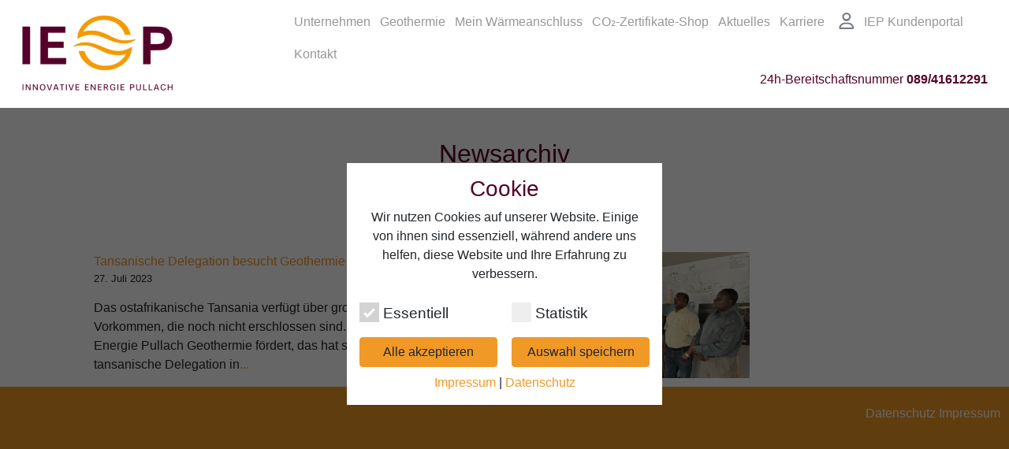

--- FILE ---
content_type: text/html; charset=UTF-8
request_url: https://iep-pullach.de/tag/tansania/
body_size: 13237
content:
<!DOCTYPE html>
<html lang="de">
<head>
	<meta charset="UTF-8">
	<meta name="viewport" content="width=device-width, initial-scale=1, shrink-to-fit=no">
	<meta name="mobile-web-app-capable" content="yes">
	<meta name="apple-mobile-web-app-capable" content="yes">
	<meta name="apple-mobile-web-app-title" content="IEP Pullach - Innovative Energie für Pullach">
	<link rel="profile" href="http://gmpg.org/xfn/11">
	<link rel="pingback" href="">
	<meta name='robots' content='index, follow, max-image-preview:large, max-snippet:-1, max-video-preview:-1' />

	<!-- This site is optimized with the Yoast SEO plugin v26.0 - https://yoast.com/wordpress/plugins/seo/ -->
	<title>Tansania Archive - IEP Pullach</title>
	<link rel="canonical" href="https://iep-pullach.de/tag/tansania/" />
	<meta property="og:locale" content="de_DE" />
	<meta property="og:type" content="article" />
	<meta property="og:title" content="Tansania Archive - IEP Pullach" />
	<meta property="og:url" content="https://iep-pullach.de/tag/tansania/" />
	<meta property="og:site_name" content="IEP Pullach" />
	<meta name="twitter:card" content="summary_large_image" />
	<script type="application/ld+json" class="yoast-schema-graph">{"@context":"https://schema.org","@graph":[{"@type":"CollectionPage","@id":"https://iep-pullach.de/tag/tansania/","url":"https://iep-pullach.de/tag/tansania/","name":"Tansania Archive - IEP Pullach","isPartOf":{"@id":"https://iep-pullach.de/#website"},"primaryImageOfPage":{"@id":"https://iep-pullach.de/tag/tansania/#primaryimage"},"image":{"@id":"https://iep-pullach.de/tag/tansania/#primaryimage"},"thumbnailUrl":"https://iep-pullach.de/wp-content/uploads/2023/07/2023_07_20_Tansanische-Delegation1.jpeg","breadcrumb":{"@id":"https://iep-pullach.de/tag/tansania/#breadcrumb"},"inLanguage":"de"},{"@type":"ImageObject","inLanguage":"de","@id":"https://iep-pullach.de/tag/tansania/#primaryimage","url":"https://iep-pullach.de/wp-content/uploads/2023/07/2023_07_20_Tansanische-Delegation1.jpeg","contentUrl":"https://iep-pullach.de/wp-content/uploads/2023/07/2023_07_20_Tansanische-Delegation1.jpeg","width":1920,"height":1080},{"@type":"BreadcrumbList","@id":"https://iep-pullach.de/tag/tansania/#breadcrumb","itemListElement":[{"@type":"ListItem","position":1,"name":"Startseite","item":"https://iep-pullach.de/"},{"@type":"ListItem","position":2,"name":"Tansania"}]},{"@type":"WebSite","@id":"https://iep-pullach.de/#website","url":"https://iep-pullach.de/","name":"IEP Pullach","description":"Innovative Energie für Pullach","publisher":{"@id":"https://iep-pullach.de/#organization"},"potentialAction":[{"@type":"SearchAction","target":{"@type":"EntryPoint","urlTemplate":"https://iep-pullach.de/?s={search_term_string}"},"query-input":{"@type":"PropertyValueSpecification","valueRequired":true,"valueName":"search_term_string"}}],"inLanguage":"de"},{"@type":"Organization","@id":"https://iep-pullach.de/#organization","name":"IEP Pullach","url":"https://iep-pullach.de/","logo":{"@type":"ImageObject","inLanguage":"de","@id":"https://iep-pullach.de/#/schema/logo/image/","url":"https://iep-pullach.de/wp-content/uploads/2018/10/cropped-IEP-Logo-RGB-2018-e1538992839248.png","contentUrl":"https://iep-pullach.de/wp-content/uploads/2018/10/cropped-IEP-Logo-RGB-2018-e1538992839248.png","width":335,"height":176,"caption":"IEP Pullach"},"image":{"@id":"https://iep-pullach.de/#/schema/logo/image/"}}]}</script>
	<!-- / Yoast SEO plugin. -->


<style id='wp-img-auto-sizes-contain-inline-css'>
img:is([sizes=auto i],[sizes^="auto," i]){contain-intrinsic-size:3000px 1500px}
/*# sourceURL=wp-img-auto-sizes-contain-inline-css */
</style>
<link rel='stylesheet' id='jtline_main-css' href='https://iep-pullach.de/wp-content/plugins/achtvier-steps/assets/css/style.css?ver=1.0.0' media='all' />
<link rel='stylesheet' id='dashicons-css' href='https://iep-pullach.de/wp-includes/css/dashicons.min.css?ver=6.9' media='all' />
<link rel='stylesheet' id='menu-icons-extra-css' href='https://iep-pullach.de/wp-content/plugins/menu-icons/css/extra.min.css?ver=0.13.19' media='all' />
<style id='wp-emoji-styles-inline-css'>

	img.wp-smiley, img.emoji {
		display: inline !important;
		border: none !important;
		box-shadow: none !important;
		height: 1em !important;
		width: 1em !important;
		margin: 0 0.07em !important;
		vertical-align: -0.1em !important;
		background: none !important;
		padding: 0 !important;
	}
/*# sourceURL=wp-emoji-styles-inline-css */
</style>
<link rel='stylesheet' id='wp-block-library-css' href='https://iep-pullach.de/wp-includes/css/dist/block-library/style.min.css?ver=6.9' media='all' />
<style id='global-styles-inline-css'>
:root{--wp--preset--aspect-ratio--square: 1;--wp--preset--aspect-ratio--4-3: 4/3;--wp--preset--aspect-ratio--3-4: 3/4;--wp--preset--aspect-ratio--3-2: 3/2;--wp--preset--aspect-ratio--2-3: 2/3;--wp--preset--aspect-ratio--16-9: 16/9;--wp--preset--aspect-ratio--9-16: 9/16;--wp--preset--color--black: #000000;--wp--preset--color--cyan-bluish-gray: #abb8c3;--wp--preset--color--white: #fff;--wp--preset--color--pale-pink: #f78da7;--wp--preset--color--vivid-red: #cf2e2e;--wp--preset--color--luminous-vivid-orange: #ff6900;--wp--preset--color--luminous-vivid-amber: #fcb900;--wp--preset--color--light-green-cyan: #7bdcb5;--wp--preset--color--vivid-green-cyan: #00d084;--wp--preset--color--pale-cyan-blue: #8ed1fc;--wp--preset--color--vivid-cyan-blue: #0693e3;--wp--preset--color--vivid-purple: #9b51e0;--wp--preset--color--blue: #007bff;--wp--preset--color--indigo: #6610f2;--wp--preset--color--purple: #5533ff;--wp--preset--color--pink: #e83e8c;--wp--preset--color--red: #dc3545;--wp--preset--color--orange: #fd7e14;--wp--preset--color--yellow: #ffc107;--wp--preset--color--green: #28a745;--wp--preset--color--teal: #20c997;--wp--preset--color--cyan: #17a2b8;--wp--preset--color--gray: #6c757d;--wp--preset--color--gray-dark: #343a40;--wp--preset--gradient--vivid-cyan-blue-to-vivid-purple: linear-gradient(135deg,rgb(6,147,227) 0%,rgb(155,81,224) 100%);--wp--preset--gradient--light-green-cyan-to-vivid-green-cyan: linear-gradient(135deg,rgb(122,220,180) 0%,rgb(0,208,130) 100%);--wp--preset--gradient--luminous-vivid-amber-to-luminous-vivid-orange: linear-gradient(135deg,rgb(252,185,0) 0%,rgb(255,105,0) 100%);--wp--preset--gradient--luminous-vivid-orange-to-vivid-red: linear-gradient(135deg,rgb(255,105,0) 0%,rgb(207,46,46) 100%);--wp--preset--gradient--very-light-gray-to-cyan-bluish-gray: linear-gradient(135deg,rgb(238,238,238) 0%,rgb(169,184,195) 100%);--wp--preset--gradient--cool-to-warm-spectrum: linear-gradient(135deg,rgb(74,234,220) 0%,rgb(151,120,209) 20%,rgb(207,42,186) 40%,rgb(238,44,130) 60%,rgb(251,105,98) 80%,rgb(254,248,76) 100%);--wp--preset--gradient--blush-light-purple: linear-gradient(135deg,rgb(255,206,236) 0%,rgb(152,150,240) 100%);--wp--preset--gradient--blush-bordeaux: linear-gradient(135deg,rgb(254,205,165) 0%,rgb(254,45,45) 50%,rgb(107,0,62) 100%);--wp--preset--gradient--luminous-dusk: linear-gradient(135deg,rgb(255,203,112) 0%,rgb(199,81,192) 50%,rgb(65,88,208) 100%);--wp--preset--gradient--pale-ocean: linear-gradient(135deg,rgb(255,245,203) 0%,rgb(182,227,212) 50%,rgb(51,167,181) 100%);--wp--preset--gradient--electric-grass: linear-gradient(135deg,rgb(202,248,128) 0%,rgb(113,206,126) 100%);--wp--preset--gradient--midnight: linear-gradient(135deg,rgb(2,3,129) 0%,rgb(40,116,252) 100%);--wp--preset--font-size--small: 13px;--wp--preset--font-size--medium: 20px;--wp--preset--font-size--large: 36px;--wp--preset--font-size--x-large: 42px;--wp--preset--spacing--20: 0.44rem;--wp--preset--spacing--30: 0.67rem;--wp--preset--spacing--40: 1rem;--wp--preset--spacing--50: 1.5rem;--wp--preset--spacing--60: 2.25rem;--wp--preset--spacing--70: 3.38rem;--wp--preset--spacing--80: 5.06rem;--wp--preset--shadow--natural: 6px 6px 9px rgba(0, 0, 0, 0.2);--wp--preset--shadow--deep: 12px 12px 50px rgba(0, 0, 0, 0.4);--wp--preset--shadow--sharp: 6px 6px 0px rgba(0, 0, 0, 0.2);--wp--preset--shadow--outlined: 6px 6px 0px -3px rgb(255, 255, 255), 6px 6px rgb(0, 0, 0);--wp--preset--shadow--crisp: 6px 6px 0px rgb(0, 0, 0);}:where(.is-layout-flex){gap: 0.5em;}:where(.is-layout-grid){gap: 0.5em;}body .is-layout-flex{display: flex;}.is-layout-flex{flex-wrap: wrap;align-items: center;}.is-layout-flex > :is(*, div){margin: 0;}body .is-layout-grid{display: grid;}.is-layout-grid > :is(*, div){margin: 0;}:where(.wp-block-columns.is-layout-flex){gap: 2em;}:where(.wp-block-columns.is-layout-grid){gap: 2em;}:where(.wp-block-post-template.is-layout-flex){gap: 1.25em;}:where(.wp-block-post-template.is-layout-grid){gap: 1.25em;}.has-black-color{color: var(--wp--preset--color--black) !important;}.has-cyan-bluish-gray-color{color: var(--wp--preset--color--cyan-bluish-gray) !important;}.has-white-color{color: var(--wp--preset--color--white) !important;}.has-pale-pink-color{color: var(--wp--preset--color--pale-pink) !important;}.has-vivid-red-color{color: var(--wp--preset--color--vivid-red) !important;}.has-luminous-vivid-orange-color{color: var(--wp--preset--color--luminous-vivid-orange) !important;}.has-luminous-vivid-amber-color{color: var(--wp--preset--color--luminous-vivid-amber) !important;}.has-light-green-cyan-color{color: var(--wp--preset--color--light-green-cyan) !important;}.has-vivid-green-cyan-color{color: var(--wp--preset--color--vivid-green-cyan) !important;}.has-pale-cyan-blue-color{color: var(--wp--preset--color--pale-cyan-blue) !important;}.has-vivid-cyan-blue-color{color: var(--wp--preset--color--vivid-cyan-blue) !important;}.has-vivid-purple-color{color: var(--wp--preset--color--vivid-purple) !important;}.has-black-background-color{background-color: var(--wp--preset--color--black) !important;}.has-cyan-bluish-gray-background-color{background-color: var(--wp--preset--color--cyan-bluish-gray) !important;}.has-white-background-color{background-color: var(--wp--preset--color--white) !important;}.has-pale-pink-background-color{background-color: var(--wp--preset--color--pale-pink) !important;}.has-vivid-red-background-color{background-color: var(--wp--preset--color--vivid-red) !important;}.has-luminous-vivid-orange-background-color{background-color: var(--wp--preset--color--luminous-vivid-orange) !important;}.has-luminous-vivid-amber-background-color{background-color: var(--wp--preset--color--luminous-vivid-amber) !important;}.has-light-green-cyan-background-color{background-color: var(--wp--preset--color--light-green-cyan) !important;}.has-vivid-green-cyan-background-color{background-color: var(--wp--preset--color--vivid-green-cyan) !important;}.has-pale-cyan-blue-background-color{background-color: var(--wp--preset--color--pale-cyan-blue) !important;}.has-vivid-cyan-blue-background-color{background-color: var(--wp--preset--color--vivid-cyan-blue) !important;}.has-vivid-purple-background-color{background-color: var(--wp--preset--color--vivid-purple) !important;}.has-black-border-color{border-color: var(--wp--preset--color--black) !important;}.has-cyan-bluish-gray-border-color{border-color: var(--wp--preset--color--cyan-bluish-gray) !important;}.has-white-border-color{border-color: var(--wp--preset--color--white) !important;}.has-pale-pink-border-color{border-color: var(--wp--preset--color--pale-pink) !important;}.has-vivid-red-border-color{border-color: var(--wp--preset--color--vivid-red) !important;}.has-luminous-vivid-orange-border-color{border-color: var(--wp--preset--color--luminous-vivid-orange) !important;}.has-luminous-vivid-amber-border-color{border-color: var(--wp--preset--color--luminous-vivid-amber) !important;}.has-light-green-cyan-border-color{border-color: var(--wp--preset--color--light-green-cyan) !important;}.has-vivid-green-cyan-border-color{border-color: var(--wp--preset--color--vivid-green-cyan) !important;}.has-pale-cyan-blue-border-color{border-color: var(--wp--preset--color--pale-cyan-blue) !important;}.has-vivid-cyan-blue-border-color{border-color: var(--wp--preset--color--vivid-cyan-blue) !important;}.has-vivid-purple-border-color{border-color: var(--wp--preset--color--vivid-purple) !important;}.has-vivid-cyan-blue-to-vivid-purple-gradient-background{background: var(--wp--preset--gradient--vivid-cyan-blue-to-vivid-purple) !important;}.has-light-green-cyan-to-vivid-green-cyan-gradient-background{background: var(--wp--preset--gradient--light-green-cyan-to-vivid-green-cyan) !important;}.has-luminous-vivid-amber-to-luminous-vivid-orange-gradient-background{background: var(--wp--preset--gradient--luminous-vivid-amber-to-luminous-vivid-orange) !important;}.has-luminous-vivid-orange-to-vivid-red-gradient-background{background: var(--wp--preset--gradient--luminous-vivid-orange-to-vivid-red) !important;}.has-very-light-gray-to-cyan-bluish-gray-gradient-background{background: var(--wp--preset--gradient--very-light-gray-to-cyan-bluish-gray) !important;}.has-cool-to-warm-spectrum-gradient-background{background: var(--wp--preset--gradient--cool-to-warm-spectrum) !important;}.has-blush-light-purple-gradient-background{background: var(--wp--preset--gradient--blush-light-purple) !important;}.has-blush-bordeaux-gradient-background{background: var(--wp--preset--gradient--blush-bordeaux) !important;}.has-luminous-dusk-gradient-background{background: var(--wp--preset--gradient--luminous-dusk) !important;}.has-pale-ocean-gradient-background{background: var(--wp--preset--gradient--pale-ocean) !important;}.has-electric-grass-gradient-background{background: var(--wp--preset--gradient--electric-grass) !important;}.has-midnight-gradient-background{background: var(--wp--preset--gradient--midnight) !important;}.has-small-font-size{font-size: var(--wp--preset--font-size--small) !important;}.has-medium-font-size{font-size: var(--wp--preset--font-size--medium) !important;}.has-large-font-size{font-size: var(--wp--preset--font-size--large) !important;}.has-x-large-font-size{font-size: var(--wp--preset--font-size--x-large) !important;}
/*# sourceURL=global-styles-inline-css */
</style>

<style id='classic-theme-styles-inline-css'>
/*! This file is auto-generated */
.wp-block-button__link{color:#fff;background-color:#32373c;border-radius:9999px;box-shadow:none;text-decoration:none;padding:calc(.667em + 2px) calc(1.333em + 2px);font-size:1.125em}.wp-block-file__button{background:#32373c;color:#fff;text-decoration:none}
/*# sourceURL=/wp-includes/css/classic-themes.min.css */
</style>
<link rel='stylesheet' id='av-owl-mainstyle-css' href='https://iep-pullach.de/wp-content/plugins/achtvier-blocks-optimized//asset-library/vendor/owl/owlcarousel.min.css?ver=6.9' media='all' />
<link rel='stylesheet' id='av-animate-css' href='https://iep-pullach.de/wp-content/plugins/achtvier-blocks-optimized//asset-library/vendor/animate/animate.min.css?ver=6.9' media='all' />
<link rel='stylesheet' id='av-owl-themestyle-css' href='https://iep-pullach.de/wp-content/plugins/achtvier-blocks-optimized//asset-library/vendor/owl/owlthemedefault.min.css?ver=6.9' media='all' />
<link rel='stylesheet' id='av-cookie-opt-in-css-css' href='https://iep-pullach.de/wp-content/plugins/achtvier-cookie-optin-master//assets/av-cookie.css?ver=6.9' media='all' />
<link rel='stylesheet' id='achtvier_guten_mini_content-cgb-style-css-css' href='https://iep-pullach.de/wp-content/plugins/achtvier-guten-mini-content/dist/blocks.style.build.css?ver=6.9' media='all' />
<link rel='stylesheet' id='achtvier_icon_kachel-cgb-style-css-css' href='https://iep-pullach.de/wp-content/plugins/achtvier-icon-kachel/dist/blocks.style.build.css?ver=6.9' media='all' />
<link rel='stylesheet' id='achtvier_kachel-cgb-style-css-css' href='https://iep-pullach.de/wp-content/plugins/achtvier-kachel/dist/blocks.style.build.css?ver=6.9' media='all' />
<link rel='stylesheet' id='achtvier_schaltflaeche2-cgb-style-css-css' href='https://iep-pullach.de/wp-content/plugins/achtvier-schaltflaeche2/dist/blocks.style.build.css?ver=6.9' media='all' />
<link rel='stylesheet' id='achtvier_timeline-cgb-style-css-css' href='https://iep-pullach.de/wp-content/plugins/achtvier-timeline/dist/blocks.style.build.css?ver=6.9' media='all' />
<link rel='stylesheet' id='ditty-displays-css' href='https://iep-pullach.de/wp-content/plugins/ditty-news-ticker/build/dittyDisplays.css?ver=3.1.58' media='all' />
<link rel='stylesheet' id='ditty-fontawesome-css' href='https://iep-pullach.de/wp-content/plugins/ditty-news-ticker/includes/libs/fontawesome-6.4.0/css/all.css?ver=6.4.0' media='' />
<link rel='stylesheet' id='child-understrap-styles-css' href='https://iep-pullach.de/wp-content/themes/iep/css/child-theme.min.css?ver=0.5.3' media='all' />
<link rel='stylesheet' id='child-extrastyles-css' href='https://iep-pullach.de/wp-content/themes/iep/css/extra.css?ver=0.5.3' media='all' />
<link rel='stylesheet' id='exad-slick-css' href='https://iep-pullach.de/wp-content/plugins/exclusive-addons-for-elementor/assets/vendor/css/slick.min.css?ver=6.9' media='all' />
<link rel='stylesheet' id='exad-slick-theme-css' href='https://iep-pullach.de/wp-content/plugins/exclusive-addons-for-elementor/assets/vendor/css/slick-theme.min.css?ver=6.9' media='all' />
<link rel='stylesheet' id='exad-image-hover-css' href='https://iep-pullach.de/wp-content/plugins/exclusive-addons-for-elementor/assets/vendor/css/imagehover.css?ver=6.9' media='all' />
<link rel='stylesheet' id='exad-swiperv5-css' href='https://iep-pullach.de/wp-content/plugins/exclusive-addons-for-elementor/assets/vendor/css/swiper.min.css?ver=2.7.9.5' media='all' />
<link rel='stylesheet' id='exad-main-style-css' href='https://iep-pullach.de/wp-content/plugins/exclusive-addons-for-elementor/assets/css/exad-styles.min.css?ver=6.9' media='all' />
<link rel='stylesheet' id='elementor-frontend-css' href='https://iep-pullach.de/wp-content/plugins/elementor/assets/css/frontend.min.css?ver=3.32.2' media='all' />
<link rel='stylesheet' id='eael-general-css' href='https://iep-pullach.de/wp-content/plugins/essential-addons-for-elementor-lite/assets/front-end/css/view/general.min.css?ver=6.3.2' media='all' />
<link rel='stylesheet' id='wpr-text-animations-css-css' href='https://iep-pullach.de/wp-content/plugins/royal-elementor-addons/assets/css/lib/animations/text-animations.min.css?ver=1.7.1034' media='all' />
<link rel='stylesheet' id='wpr-addons-css-css' href='https://iep-pullach.de/wp-content/plugins/royal-elementor-addons/assets/css/frontend.min.css?ver=1.7.1034' media='all' />
<link rel='stylesheet' id='font-awesome-5-all-css' href='https://iep-pullach.de/wp-content/plugins/elementor/assets/lib/font-awesome/css/all.min.css?ver=6.3.2' media='all' />
<script data-cfasync="false" src="https://iep-pullach.de/wp-includes/js/jquery/jquery.min.js?ver=3.7.1" id="jquery-core-js"></script>
<script data-cfasync="false" src="https://iep-pullach.de/wp-includes/js/jquery/jquery-migrate.min.js?ver=3.4.1" id="jquery-migrate-js"></script>
<script src="https://iep-pullach.de/wp-content/plugins/achtvier-steps/assets/js/jquery.mobile.custom.min.js?ver=6.9" id="jquery_mobile-js"></script>
<script src="https://iep-pullach.de/wp-content/plugins/achtvier-steps/assets/js/jtline.js?ver=6.9" id="jtline_main-js"></script>
<script src="https://iep-pullach.de/wp-content/plugins/achtvier-steps/assets/js/stepinit.js?ver=6.9" id="stepinit-js"></script>
<script src="https://iep-pullach.de/wp-content/plugins/achtvier-blocks-optimized//asset-library/vendor/owl/owl.carousel.min.js?ver=6.9" id="av-owl-carousel-js"></script>
<script src="https://iep-pullach.de/wp-content/plugins/achtvier-cookie-optin-master//assets/av-cookie.js?ver=6.9" id="av-cookie-meldung-js"></script>
<script src="https://iep-pullach.de/wp-content/themes/understrap/js/popper.min.js?ver=6.9" id="popper-scripts-js"></script>
<script src="https://iep-pullach.de/wp-content/themes/iep/js/custom-javascript.js?ver=0.91" id="child-understrap-custom-scripts-js"></script>
<script src="https://iep-pullach.de/wp-content/themes/iep/js/iframeResizer.min.js?ver=1.0" id="iframe-resizer-parent-js"></script>
<link rel="https://api.w.org/" href="https://iep-pullach.de/wp-json/" /><link rel="alternate" title="JSON" type="application/json" href="https://iep-pullach.de/wp-json/wp/v2/tags/12" /><meta name="generator" content="WordPress 6.9" />
<meta name="mobile-web-app-capable" content="yes">
<meta name="apple-mobile-web-app-capable" content="yes">
<meta name="apple-mobile-web-app-title" content="IEP Pullach - Innovative Energie für Pullach">
<meta name="generator" content="Elementor 3.32.2; features: e_font_icon_svg, additional_custom_breakpoints; settings: css_print_method-external, google_font-enabled, font_display-swap">
<style>.recentcomments a{display:inline !important;padding:0 !important;margin:0 !important;}</style>			<style>
				.e-con.e-parent:nth-of-type(n+4):not(.e-lazyloaded):not(.e-no-lazyload),
				.e-con.e-parent:nth-of-type(n+4):not(.e-lazyloaded):not(.e-no-lazyload) * {
					background-image: none !important;
				}
				@media screen and (max-height: 1024px) {
					.e-con.e-parent:nth-of-type(n+3):not(.e-lazyloaded):not(.e-no-lazyload),
					.e-con.e-parent:nth-of-type(n+3):not(.e-lazyloaded):not(.e-no-lazyload) * {
						background-image: none !important;
					}
				}
				@media screen and (max-height: 640px) {
					.e-con.e-parent:nth-of-type(n+2):not(.e-lazyloaded):not(.e-no-lazyload),
					.e-con.e-parent:nth-of-type(n+2):not(.e-lazyloaded):not(.e-no-lazyload) * {
						background-image: none !important;
					}
				}
			</style>
			<link rel="icon" href="https://iep-pullach.de/wp-content/uploads/2020/05/cropped-IEP_ICON-32x32.png" sizes="32x32" />
<link rel="icon" href="https://iep-pullach.de/wp-content/uploads/2020/05/cropped-IEP_ICON-192x192.png" sizes="192x192" />
<link rel="apple-touch-icon" href="https://iep-pullach.de/wp-content/uploads/2020/05/cropped-IEP_ICON-180x180.png" />
<meta name="msapplication-TileImage" content="https://iep-pullach.de/wp-content/uploads/2020/05/cropped-IEP_ICON-270x270.png" />
		<style id="wp-custom-css">
			.bild-volle-breite .wp-block-image img, .bild-volle-breite .wp-block-image {
	width: 100%;
}
/*
.wp-block-cgb-block-bootstrap-cols {
	margin: 0 auto;
	padding: 1rem;
		
}
.achtvier-latest-post-item {
	width:100%;
}
*/

.bg-grey {
	color:black;
	background-color: #F0EEEE;
}

.hidden {display:none;}

.kachel-neu{height: 40%;}

.entry-meta{display:none;}

.cat-links{display:none;}

.entry-title{text-align:center;}

.fancy-latest-posts-thumb{
	background-repeat: no-repeat;
}

.bg-green {background-color:#59861a
}

/* mobil devices */
@media only screen 
and (min-device-width : 375px) 
and (max-device-width : 667px) { .achtvier-latest-post-item .latest-post-thumb {
    max-width: 20rem;
    padding-left: 23rem;
}
.wp-block-cover, .wp-block-cover-image {
	min-height: 15rem;}
	
.top-kachel{
		margin-bottom:-1.9rem;
	}
	.packete-kachel{
		padding-bottom:3rem !important;
	}
	
.bild-volle-breite .wp-block-image img, .bild-volle-breite .wp-block-image {
    max-height: 10rem;
}	
.wp-block-achtvier-timeline__post-excerpt {

    text-align: left;
    font-size: 0.75rem;
    margin-left: 3rem;
    padding-bottom: 1rem;
    width: 8rem;

}
	.achtvier-timeline-item-wrapper h3 {

    color: #f19926;
    text-align: left;
    margin-left: 3rem;
    font-size: 1rem;

}
	.achtvier-timeline-item-wrapper {
    margin-left: 3rem;

}
	.achtvier-timeline-item-wrapper {

    margin-right: 0rem;

}
	
}


@media only screen 
and (min-device-width : 320px) 
and (max-device-width : 568px) 
and (orientation : portrait)  { .achtvier-latest-post-item .latest-post-thumb {
    max-width: 20rem;
    padding-left: 23rem;
}
.wp-block-cover, .wp-block-cover-image {
	min-height: 15rem;}
	
.top-kachel{
		margin-bottom:-1.9rem;
	}
	.packete-kachel{
		padding-bottom:3rem !important;
	}
	
.bild-volle-breite .wp-block-image img, .bild-volle-breite .wp-block-image {
    max-height: 10rem;
}	
.wp-block-achtvier-timeline__post-excerpt {

    text-align: left;
    font-size: 0.75rem;
    margin-left: 3rem;
    padding-bottom: 1rem;
    width: 8rem;

}
	.achtvier-timeline-item-wrapper h3 {

    color: #f19926;
    text-align: left;
    margin-left: 3rem;
    font-size: 1rem;

}
	.achtvier-timeline-item-wrapper {
    margin-left: 3rem;

}
	.achtvier-timeline-item-wrapper {

    margin-right: 0rem;

}
	.entry-title{
		padding-top:5rem;}
}



/* tablet devices */
@media only screen 
and (min-device-width : 768px) 
and (max-device-width : 1024px)  { .top-kachel{
		margin-bottom:-1.9rem;
	}
.achtvier-timeline-item-wrapper {

    margin-left: 9rem;
	margin-right: 0;

}
.achtvier-timeline-item-wrapper .achtvier-timeline-item {

    margin-left: 5rem;
    width: 85%;
    float: left;

}	
.achtvier-timeline-item-wrapper h3 {

    color: #f19926;
    text-align: left;
    margin-left: 5rem;
    font-size: 1rem;

}	
.wp-block-achtvier-timeline__post-excerpt {

    text-align: left;
    font-size: 0.75rem;
    margin-left: 5rem;
    padding-bottom: 3rem;
    width: 19rem;

}	
	.entry-title{
		padding-top:5rem;}	
	
.dropdown-menu a {

    color: #fff !important;

}
	
	.achtvier-timeline-item-wrapper {

    background-image: url(../images/timeline_bg.png);
    background-repeat: no-repeat;
    background-size: contain;

}
	.h3-trennung{
		white-space:normal;
	}
	
}
@media only screen 
and (min-device-width : 768px) 
and (max-device-width : 1024px) 
and (orientation : landscape) { .wp-block-achtvier-timeline__post-excerpt {

    text-align: left;
    margin-left: 18rem;
    padding-bottom: 1rem;
    width: 8rem;

}
	.achtvier-timeline-item-wrapper h3 {

    color: #f19926;
    text-align: left;
    margin-left: 18rem;

}
	.achtvier-timeline-item-wrapper {
    margin-left: 3rem;

}
	.achtvier-timeline-item-wrapper {

    margin-right: 0rem;

}}

.wp-block-table.is-style-stripes tbody tr:nth-child(2n+1) {
	background-color: rgba(255, 208, 136, 0.5)}

#av-all-cookie-acpt {
	background-color: #f19926;
	border: 1px solid #f19926;
	
}
#page-id-2924 ul{
		list-style: unset;
}

body h3 {
	font-size: 1.75rem;
}
.linkwhite a {
   color : white !important;
}
.wp-block-cgb-block-bootstrap-cols h1, .wp-block-cgb-block-bootstrap-cols h2, .wp-block-cgb-block-bootstrap-cols h3, .wp-block-cgb-block-bootstrap-cols h4, .wp-block-cgb-block-bootstrap-cols h5 {
  text-align: left;
}
.entry-title {
  hyphens: auto;
}

.gelb li::marker{
	color: #f19926
}

figure.go-climate{
	padding-top: 1.2rem
}
figure.iep{
	padding-top: 1rem
}

div.small-foto{
	display: flex;
	gap: 1rem
}

div.small-foto img{
	margin-bottom: -1rem;
	max-width: 200px;
	min-width: 150px;
	box-shadow: rgba(0, 0, 0, 0.15) 0px 5px 15px;
	border-radius: 1rem;
	  transition: transform 0.3s ease-in-out;
}

div.grid{
    display: grid;
    justify-content: center;
    align-items: center;
}

div.grid img{
		 transition: transform 0.3s ease-in-out;
}

div.grid img:hover{
	transform: scale(1.05);
}

@media only screen and (max-width: 960px) {
  div.small-foto {
    display:grid;
		justify-content:center
  }
	div.small-foto img{
		margin-bottom: 0.5rem;
		margin-top: 0.5rem
	}
}

figure.smiley-people > img{
	border-radius: 0.6rem;
	box-shadow: rgba(0, 0, 0, 0.15) 0px 5px 15px 0px;
}

div.no-p-m{
	margin-right: -30px;
	margin-left: -30px
}

div.bg-logo{
	border-radius: 0.6rem;
	margin-bottom: 1rem;
	margin-top: 1rem;
	margin-inline: 1rem;
	background-color: white;

}

div.round figure img{
	border-radius: 0.6rem;
	box-shadow: rgba(17, 17, 26, 0.1) 0px 4px 16px, rgba(17, 17, 26, 0.05) 0px 8px 32px;
	
}

div.small-foto img:hover {
  transform: scale(1.05);
}

.icon-blue, .icon-blue > figure{
	display: flex;
	justify-content: center;
	align-items: center;

}

figure.round > img{
	border-radius: 1rem;
}

figure.round{
	margin-bottom: 0
}

h2.has-text-align-center{
	padding: 1rem;
	text-align: center;
	color: #550232
}

div.lightgrey{
	background-color: #f6f6f6;
	border-radius: 1rem;
}

.margin-zero{
	margin-bottom: -0.5rem !important
}

.achtvier-latest-post-title{
	font-size:1rem!important
}

div#testone>div.flex{
	display: flex;
	justify-content: space-between;
	margin-bottom: 1rem
}

div#testone>div.flex>div{
	min-width: 30%
}

@media (max-width: 1200px){
	div#testone>div.flex{
	display: unset;
	justify-content: space-between
}
	
	div#testone > :nth-child(2) button{
		margin-top: 2rem;
	width: 100% !important;
}
	
	p.pflichtfeld{
	color: white;
	font-size: 0.8rem;
	position: absolute;
	top: 17.5rem !important;
	left: 2rem !important;
	z-index:1;
	font-weight: 300
}

div#testone>div.flex>div{
	min-width: 30%
}
}

div#testone{
	margin-bottom: 5rem
}

div.status{
	margin-top: 2.5rem !important;
	background-color: white !important;
	border-radius: 0.8rem
}

div.status a{
	color: white;
	padding: 0.4rem
	
}

.wp-block-button__link{
	border-radius: 8px;
	max-width: 500px
}

body.postid-3734 figcaption{
	font-size: 0.7rem
}

.round-c img{
	border-radius: 0.6rem;
}

div.bg-style{
	border-radius: 0.6rem;
	padding: 1.5rem;
	box-shadow: rgba(0, 0, 0, 0.35) 0px 5px 15px;
	margin-top: 1.5rem;
	position: relative;
	margin-bottom: 1rem;
	background-color: #f1f1f175
}

div#testone {
	margin-bottom: 0
}

div#testone button{
	border-radius: 4px
}

.css-zksra3-control{
border-radius: 4px !important
}

div#testone h2{
	text-align: center;
	padding-bottom: 2rem
}

div#testone div.wp-block-cgb-block-bootstrap-cols.col-sm-12.col-xl-8.col-md-12{
	border-radius: 2rem;
	padding: 3rem;
}

.wp-block-buttons>.wp-block-button.has-custom-width .wp-block-button__link{
	width: 50%;
	border: 1px solid white;
	margin: 1rem;
	box-shadow: rgba(255, 255, 255, 0.15) 0px -50px 36px -28px inset;
	background-color: #39455B

}

div#testone button{
	background-color: rgb(244, 153, 3) !important;
    border: 1.5px solid rgb(244, 153, 3);
    color: white !important;
    padding-block: 0.5rem !important;
    outline: inherit;
    align-items: center;
    font-weight: 700
}

div.inside-shadow{
	border-radius: 0.6rem;
	padding: 1rem;
}

article#post-4073 figure{
	margin-bottom: 0
}

article#post-4073 div.bild-volle-breite{
	padding-left: 0;
	padding-right: 0;
	padding-bottom: 1.5rem
}

@media only screen and (max-width: 900px) {
div#testone div.wp-block-cgb-block-bootstrap-cols.col-sm-12.col-xl-8.col-md-12
{padding: 0 !important}
}

body.postid-3734 figcaption{
	text-align: center 
}

h2.sentence{
	padding: 0.5rem;
	margin-bottom: 1rem;
	font-size: 1.3rem;
	border-radius: 4px;
	color: #2f3133;
	font-weight:400
}

div#testone > :nth-child(2){
	justify-content: end !important;
}


div#testone > :nth-child(2) button{
	width: 30%;
	border-radius: 10px
}

div#testone h2{
	color: #2f3133;
	font-size: 1.6rem
}


p.pflichtfeld{
	color: rgb(244, 153, 3);
	font-size: 0.8rem;
	position: absolute;
	top: 8.5rem;
	left: 20rem;
	z-index:100;
	font-weight: 300
}

@media only screen and (max-width: 693px) {
	
p.pflichtfeld{
	top: 18.5rem !important;
	
}
}

.css-1svdeii-control,  .css-zksra3-control, .css-3iigni-control, .css-3jryd0-control{
	border-radius: 10px !important
}


.css-3iigni-container .css-1y79ku6-indicatorContainer{
	color: grey
}


.css-3iigni-container .css-1svdeii-control{
	border: 1px solid grey !important
}


.css-hlgwow{
	padding: 8px 12px !important
}

.css-1svdeii-control{
	background-color: rgba(222,222,222, 0.35) !important
}

div.bg-style{
	margin-bottom: 19rem
}

figure.roundeded img{
	border-radius: 1rem;
	box-shadow:rgba(0, 0, 0, 0.15) 0px 5px 15px
}

div.little-extra img{
	  transition: transform 0.3s ease;
}

div.little-extra:hover img{
	     transform: scale(1.025);
}

div.little-extra{
	  transition: transform 0.3s ease;
}

div.little-extra:hover{
	     transform: scale(1.025);
}

div.no-padding{
	padding: 0;
	margin: 0;
}

div.around div.row{
	justify-content: space-around;
	align-items: space-between;
	padding-top: 10px
}

div.small-foto{
	justify-content: space-between
}

.orangeorange{
	background-color: 
}

div.small-foto .wp-block-image{
	width: unset
}

div.margin-botttom, h3.margin-botttom{
	margin-bottom: 2rem
}

h3.green{
	color: #59861a;
	text-align: center;
	margin-top: 2rem;
	margin-bottom: 2rem
}

#wrapper-footer{
	background-color: #f19926
}

section.lightgray{
	background-color: #e8e8e8e8;
	margin-top: 1rem
}

.page-id-4833 div.container-fluid {
	padding-left: 0;
	padding-right:0
}

.bg-yellow{
	background-color: #ffc600;
	color: white
}

.margin-minus{
	margin-top: -2rem
}

.page-id-4833 .wp-block-achtvier-icon-kachel{
	    border-radius: 2rem;
    box-shadow: rgba(100, 100, 111, 0.2) 0px 7px 29px 0px;
}

.page-id-4833 .wp-block-achtvier-icon-kachel p{
	padding-inline: 25px
}

h2.green{
	color: #59861a
}

div.around div.row {
    justify-content: space-evenly;
    padding-top: 10px;
    align-items: center;
}

iframe{
	margin-top: -3rem
}



h3.immel{
	position: relative;
	z-index: 10;
}


div.flexyflex div.row{
	align-items: center;
}
div.flexflex div.row{
	align-items: center;
}

.padding-left-36{
	padding-left: 36px !important
}

.iep-rechner-wrapper h2{
	display: none !important
}

div.flex.align.mobile {
	font-weight:700 !importanz
}

#header {
	display: none !important
}

.lightgraygray{
	background-color: #f6f6f6
}

.fa-chevron-up:before {
    content: "+" !important;
}

.fa-chevron-right:before {
    content: "x" !important;
}

.orangeorange{
	background-color: #f49a00;
	border-radius: 2rem;
	color: white;
	padding: 2rem
}

.yellowyellow{
	padding: 2rem;
	background-color: #ffc600;
color: white; 
	border-radius: 2rem
}		</style>
		<style id="wpr_lightbox_styles">
				.lg-backdrop {
					background-color: rgba(0,0,0,0.6) !important;
				}
				.lg-toolbar,
				.lg-dropdown {
					background-color: rgba(0,0,0,0.8) !important;
				}
				.lg-dropdown:after {
					border-bottom-color: rgba(0,0,0,0.8) !important;
				}
				.lg-sub-html {
					background-color: rgba(0,0,0,0.8) !important;
				}
				.lg-thumb-outer,
				.lg-progress-bar {
					background-color: #444444 !important;
				}
				.lg-progress {
					background-color: #a90707 !important;
				}
				.lg-icon {
					color: #efefef !important;
					font-size: 20px !important;
				}
				.lg-icon.lg-toogle-thumb {
					font-size: 24px !important;
				}
				.lg-icon:hover,
				.lg-dropdown-text:hover {
					color: #ffffff !important;
				}
				.lg-sub-html,
				.lg-dropdown-text {
					color: #efefef !important;
					font-size: 14px !important;
				}
				#lg-counter {
					color: #efefef !important;
					font-size: 14px !important;
				}
				.lg-prev,
				.lg-next {
					font-size: 35px !important;
				}

				/* Defaults */
				.lg-icon {
				background-color: transparent !important;
				}

				#lg-counter {
				opacity: 0.9;
				}

				.lg-thumb-outer {
				padding: 0 10px;
				}

				.lg-thumb-item {
				border-radius: 0 !important;
				border: none !important;
				opacity: 0.5;
				}

				.lg-thumb-item.active {
					opacity: 1;
				}
	         </style></head>

<body class="archive tag tag-tansania tag-12 wp-custom-logo wp-embed-responsive wp-theme-understrap wp-child-theme-iep eio-default group-blog hfeed understrap-no-sidebar exclusive-addons-elementor elementor-default elementor-kit-5492">

<div class="hfeed site" id="page">

	<!-- ******************* The Navbar Area ******************* -->
	<div id="wrapper-navbar" itemscope itemtype="http://schema.org/WebSite">

		<a class="skip-link sr-only sr-only-focusable" href="#content">Zum Inhalt springen</a>

		<nav class="navbar navbar-expand-md fixed-top navbar-light bg-white">

			<div class="container" >

					<!-- Your site title as branding in the menu -->
					<a href="https://iep-pullach.de/" class="navbar-brand custom-logo-link" rel="home"><img fetchpriority="high" width="335" height="176" src="https://iep-pullach.de/wp-content/uploads/2018/10/cropped-IEP-Logo-RGB-2018-e1538992839248.png" class="img-fluid" alt="IEP Pullach" decoding="async" srcset="https://iep-pullach.de/wp-content/uploads/2018/10/cropped-IEP-Logo-RGB-2018-e1538992839248.png 335w, https://iep-pullach.de/wp-content/uploads/2018/10/cropped-IEP-Logo-RGB-2018-e1538992839248-300x158.png 300w" sizes="(max-width: 335px) 100vw, 335px" /></a><!-- end custom logo -->
					<button class="navbar-toggler" type="button" data-toggle="collapse" data-target="#main-menu-container" aria-controls="main-menu-container" aria-expanded="false" aria-label="Navigation umschalten">
						<span class="navbar-toggler-icon"></span>
					</button>

      <div class="iep-right-header-wrapper">
				<!-- The WordPress Menu goes here -->
				<div id="navbarNavDropdown" class="collapse navbar-collapse"><ul id="main-menu" class="navbar-nav ml-auto"><li itemscope="itemscope" itemtype="https://www.schema.org/SiteNavigationElement" id="menu-item-322" class="menu-item menu-item-type-post_type menu-item-object-page menu-item-has-children dropdown menu-item-322 nav-item"><a title="Unternehmen" href="https://iep-pullach.de/unternehmen/" aria-haspopup="true" aria-expanded="false" class="dropdown-togglezz nav-link" id="menu-item-dropdown-322">Unternehmen</a>
<ul class="dropdown-menu" aria-labelledby="menu-item-dropdown-322" role="menu">
	<li itemscope="itemscope" itemtype="https://www.schema.org/SiteNavigationElement" id="menu-item-1413" class="menu-item menu-item-type-custom menu-item-object-custom menu-item-1413 nav-item"><a title="Unsere Ziele" href="/unternehmen#unsere-ziele" class="dropdown-item">Unsere Ziele</a></li>
	<li itemscope="itemscope" itemtype="https://www.schema.org/SiteNavigationElement" id="menu-item-1414" class="menu-item menu-item-type-custom menu-item-object-custom menu-item-1414 nav-item"><a title="Daten &amp; Fakten" href="/unternehmen#daten-fakten" class="dropdown-item">Daten &#038; Fakten</a></li>
	<li itemscope="itemscope" itemtype="https://www.schema.org/SiteNavigationElement" id="menu-item-1417" class="menu-item menu-item-type-custom menu-item-object-custom menu-item-1417 nav-item"><a title="Meilensteine" href="/unternehmen#meilensteine" class="dropdown-item">Meilensteine</a></li>
</ul>
</li>
<li itemscope="itemscope" itemtype="https://www.schema.org/SiteNavigationElement" id="menu-item-312" class="menu-item menu-item-type-post_type menu-item-object-page menu-item-has-children dropdown menu-item-312 nav-item"><a title="Geothermie" href="https://iep-pullach.de/geothermie/" aria-haspopup="true" aria-expanded="false" class="dropdown-togglezz nav-link" id="menu-item-dropdown-312">Geothermie</a>
<ul class="dropdown-menu" aria-labelledby="menu-item-dropdown-312" role="menu">
	<li itemscope="itemscope" itemtype="https://www.schema.org/SiteNavigationElement" id="menu-item-1419" class="menu-item menu-item-type-custom menu-item-object-custom menu-item-1419 nav-item"><a title="Warum Fernwärme?" href="/geothermie#warum-fernwaerme" class="dropdown-item">Warum Fernwärme?</a></li>
	<li itemscope="itemscope" itemtype="https://www.schema.org/SiteNavigationElement" id="menu-item-5907" class="menu-item menu-item-type-post_type menu-item-object-page menu-item-5907 nav-item"><a title="Pullach Süd" href="https://iep-pullach.de/pullach-sued/" class="dropdown-item">Pullach Süd</a></li>
	<li itemscope="itemscope" itemtype="https://www.schema.org/SiteNavigationElement" id="menu-item-3648" class="menu-item menu-item-type-custom menu-item-object-custom menu-item-3648 nav-item"><a title="FAQs Geothermie" href="https://iep-pullach.de/geothermie/#FAQs_Geothermie" class="dropdown-item">FAQs Geothermie</a></li>
</ul>
</li>
<li itemscope="itemscope" itemtype="https://www.schema.org/SiteNavigationElement" id="menu-item-416" class="menu-item menu-item-type-post_type menu-item-object-page menu-item-has-children dropdown menu-item-416 nav-item"><a title="Mein Wärmeanschluss" href="https://iep-pullach.de/mein-anschluss/" aria-haspopup="true" aria-expanded="false" class="dropdown-togglezz nav-link" id="menu-item-dropdown-416">Mein Wärmeanschluss</a>
<ul class="dropdown-menu" aria-labelledby="menu-item-dropdown-416" role="menu">
	<li itemscope="itemscope" itemtype="https://www.schema.org/SiteNavigationElement" id="menu-item-5276" class="menu-item menu-item-type-custom menu-item-object-custom menu-item-5276 nav-item"><a title="IEP-Wärmeplanung" href="/mein-anschluss#iep-waermeplanung" class="dropdown-item">IEP-Wärmeplanung</a></li>
	<li itemscope="itemscope" itemtype="https://www.schema.org/SiteNavigationElement" id="menu-item-5962" class="menu-item menu-item-type-post_type menu-item-object-page menu-item-5962 nav-item"><a title="Kunde werden" href="https://iep-pullach.de/kunde-werden" class="dropdown-item">Kunde werden</a></li>
	<li itemscope="itemscope" itemtype="https://www.schema.org/SiteNavigationElement" id="menu-item-1384" class="menu-item menu-item-type-custom menu-item-object-custom menu-item-1384 nav-item"><a title="Netzausbau" href="/mein-anschluss#netzausbau" class="dropdown-item">Netzausbau</a></li>
	<li itemscope="itemscope" itemtype="https://www.schema.org/SiteNavigationElement" id="menu-item-1383" class="menu-item menu-item-type-custom menu-item-object-custom menu-item-1383 nav-item"><a title="Downloads" href="/mein-anschluss#downloads" class="dropdown-item">Downloads</a></li>
	<li itemscope="itemscope" itemtype="https://www.schema.org/SiteNavigationElement" id="menu-item-1381" class="menu-item menu-item-type-custom menu-item-object-custom menu-item-1381 nav-item"><a title="Optionsanschluss" href="/mein-anschluss#optionsanschluss" class="dropdown-item">Optionsanschluss</a></li>
	<li itemscope="itemscope" itemtype="https://www.schema.org/SiteNavigationElement" id="menu-item-5471" class="menu-item menu-item-type-post_type menu-item-object-page menu-item-5471 nav-item"><a title="Baustelleninformation" href="https://iep-pullach.de/baustelleninformation/" class="dropdown-item">Baustelleninformation</a></li>
</ul>
</li>
<li itemscope="itemscope" itemtype="https://www.schema.org/SiteNavigationElement" id="menu-item-5239" class="menu-item menu-item-type-post_type menu-item-object-page menu-item-5239 nav-item"><a title="CO₂-Zertifikate-Shop" href="https://iep-pullach.de/co2-zertifikate-shop-hier-co2-kompensieren/" class="nav-link">CO₂-Zertifikate-Shop</a></li>
<li itemscope="itemscope" itemtype="https://www.schema.org/SiteNavigationElement" id="menu-item-1683" class="menu-item menu-item-type-post_type menu-item-object-page menu-item-1683 nav-item"><a title="Aktuelles" href="https://iep-pullach.de/aktuelles/" class="nav-link">Aktuelles</a></li>
<li itemscope="itemscope" itemtype="https://www.schema.org/SiteNavigationElement" id="menu-item-2942" class="menu-item menu-item-type-post_type menu-item-object-page menu-item-2942 nav-item"><a title="Karriere" href="https://iep-pullach.de/stellenangebote/" class="nav-link">Karriere</a></li>
<li itemscope="itemscope" itemtype="https://www.schema.org/SiteNavigationElement" id="menu-item-3221" class="menu-item menu-item-type-custom menu-item-object-custom menu-item-3221 nav-item"><a title="IEP Kundenportal" href="https://mein.iep-pullach.de/portal/login" class="nav-link"><img width="42" height="45" src="https://iep-pullach.de/wp-content/uploads/2023/08/maennchen.png" class="_mi _before _image" alt="" aria-hidden="true" decoding="async" /><span>IEP Kundenportal</span></a></li>
<li itemscope="itemscope" itemtype="https://www.schema.org/SiteNavigationElement" id="menu-item-414" class="menu-item menu-item-type-post_type menu-item-object-page menu-item-has-children dropdown menu-item-414 nav-item"><a title="Kontakt" href="https://iep-pullach.de/kontakt/" aria-haspopup="true" aria-expanded="false" class="dropdown-togglezz nav-link" id="menu-item-dropdown-414">Kontakt</a>
<ul class="dropdown-menu" aria-labelledby="menu-item-dropdown-414" role="menu">
	<li itemscope="itemscope" itemtype="https://www.schema.org/SiteNavigationElement" id="menu-item-1421" class="menu-item menu-item-type-custom menu-item-object-custom menu-item-1421 nav-item"><a title="Störungen" href="/kontakt#stoerungen" class="dropdown-item">Störungen</a></li>
	<li itemscope="itemscope" itemtype="https://www.schema.org/SiteNavigationElement" id="menu-item-1422" class="menu-item menu-item-type-custom menu-item-object-custom menu-item-1422 nav-item"><a title="Führungen" href="/kontakt#führungen" class="dropdown-item">Führungen</a></li>
</ul>
</li>
</ul></div>					<div id="notrufnummer" class="notrufnummer  widget-area">
		<div>			<div class="textwidget"><p>24h-Bereitschaftsnummer <strong>089/41612291</strong></p>
</div>
		</div>	</div><!-- #notrufnummer -->
<nav id="site-navigation" class="main-navigation" role="navigation" aria-label="main-menu">

 <div id="main-menu-container" class="collapse navbar-collapse">
	 <div class="menu-menu-1-container"><ul id="main-menu" class="menu"><li class="menu-item menu-item-type-post_type menu-item-object-page menu-item-has-children menu-item-322"><a href="https://iep-pullach.de/unternehmen/">Unternehmen</a>
<ul class="sub-menu">
	<li class="menu-item menu-item-type-custom menu-item-object-custom menu-item-1413"><a href="/unternehmen#unsere-ziele">Unsere Ziele</a></li>
	<li class="menu-item menu-item-type-custom menu-item-object-custom menu-item-1414"><a href="/unternehmen#daten-fakten">Daten &#038; Fakten</a></li>
	<li class="menu-item menu-item-type-custom menu-item-object-custom menu-item-1417"><a href="/unternehmen#meilensteine">Meilensteine</a></li>
</ul>
</li>
<li class="menu-item menu-item-type-post_type menu-item-object-page menu-item-has-children menu-item-312"><a href="https://iep-pullach.de/geothermie/">Geothermie</a>
<ul class="sub-menu">
	<li class="menu-item menu-item-type-custom menu-item-object-custom menu-item-1419"><a href="/geothermie#warum-fernwaerme">Warum Fernwärme?</a></li>
	<li class="menu-item menu-item-type-post_type menu-item-object-page menu-item-5907"><a href="https://iep-pullach.de/pullach-sued/">Pullach Süd</a></li>
	<li class="menu-item menu-item-type-custom menu-item-object-custom menu-item-3648"><a href="https://iep-pullach.de/geothermie/#FAQs_Geothermie">FAQs Geothermie</a></li>
</ul>
</li>
<li class="menu-item menu-item-type-post_type menu-item-object-page menu-item-has-children menu-item-416"><a href="https://iep-pullach.de/mein-anschluss/">Mein Wärmeanschluss</a>
<ul class="sub-menu">
	<li class="menu-item menu-item-type-custom menu-item-object-custom menu-item-5276"><a href="/mein-anschluss#iep-waermeplanung">IEP-Wärmeplanung</a></li>
	<li class="menu-item menu-item-type-post_type menu-item-object-page menu-item-5962"><a href="https://iep-pullach.de/kunde-werden">Kunde werden</a></li>
	<li class="menu-item menu-item-type-custom menu-item-object-custom menu-item-1384"><a href="/mein-anschluss#netzausbau">Netzausbau</a></li>
	<li class="menu-item menu-item-type-custom menu-item-object-custom menu-item-1383"><a href="/mein-anschluss#downloads">Downloads</a></li>
	<li class="menu-item menu-item-type-custom menu-item-object-custom menu-item-1381"><a href="/mein-anschluss#optionsanschluss">Optionsanschluss</a></li>
	<li class="menu-item menu-item-type-post_type menu-item-object-page menu-item-5471"><a href="https://iep-pullach.de/baustelleninformation/">Baustelleninformation</a></li>
</ul>
</li>
<li class="menu-item menu-item-type-post_type menu-item-object-page menu-item-5239"><a href="https://iep-pullach.de/co2-zertifikate-shop-hier-co2-kompensieren/">CO₂-Zertifikate-Shop</a></li>
<li class="menu-item menu-item-type-post_type menu-item-object-page menu-item-1683"><a href="https://iep-pullach.de/aktuelles/">Aktuelles</a></li>
<li class="menu-item menu-item-type-post_type menu-item-object-page menu-item-2942"><a href="https://iep-pullach.de/stellenangebote/">Karriere</a></li>
<li class="menu-item menu-item-type-custom menu-item-object-custom menu-item-3221"><a href="https://mein.iep-pullach.de/portal/login"><img width="42" height="45" src="https://iep-pullach.de/wp-content/uploads/2023/08/maennchen.png" class="_mi _before _image" alt="" aria-hidden="true" decoding="async" /><span>IEP Kundenportal</span></a></li>
<li class="menu-item menu-item-type-post_type menu-item-object-page menu-item-has-children menu-item-414"><a href="https://iep-pullach.de/kontakt/">Kontakt</a>
<ul class="sub-menu">
	<li class="menu-item menu-item-type-custom menu-item-object-custom menu-item-1421"><a href="/kontakt#stoerungen">Störungen</a></li>
	<li class="menu-item menu-item-type-custom menu-item-object-custom menu-item-1422"><a href="/kontakt#führungen">Führungen</a></li>
</ul>
</li>
</ul></div> </div>
</nav><!-- #site-navigation -->
      </div>


			</div><!-- .container -->

		</nav><!-- .site-navigation -->

	</div><!-- #wrapper-navbar end -->




				
					<header class="page-header">
											</header><!-- .page-header -->

					<div class="container archive-header"><div class="col-xl-10 col-md-12 col-xs-12 inner-container"><div class="container "><h2>Newsarchiv</h2><div class="widget widget_archive"><h2 class="widgettitle">Archiv</h2>		<label class="screen-reader-text" for="archives-dropdown--1">Archiv</label>
		<select id="archives-dropdown--1" name="archive-dropdown">
			
			<option value="">Monat auswählen</option>
				<option value='https://iep-pullach.de/2025/12/'> Dezember 2025 </option>
	<option value='https://iep-pullach.de/2025/11/'> November 2025 </option>
	<option value='https://iep-pullach.de/2025/10/'> Oktober 2025 </option>
	<option value='https://iep-pullach.de/2025/09/'> September 2025 </option>
	<option value='https://iep-pullach.de/2025/08/'> August 2025 </option>
	<option value='https://iep-pullach.de/2025/07/'> Juli 2025 </option>
	<option value='https://iep-pullach.de/2025/06/'> Juni 2025 </option>
	<option value='https://iep-pullach.de/2025/05/'> Mai 2025 </option>
	<option value='https://iep-pullach.de/2025/04/'> April 2025 </option>
	<option value='https://iep-pullach.de/2025/02/'> Februar 2025 </option>
	<option value='https://iep-pullach.de/2025/01/'> Januar 2025 </option>
	<option value='https://iep-pullach.de/2024/12/'> Dezember 2024 </option>
	<option value='https://iep-pullach.de/2024/10/'> Oktober 2024 </option>
	<option value='https://iep-pullach.de/2024/07/'> Juli 2024 </option>
	<option value='https://iep-pullach.de/2024/06/'> Juni 2024 </option>
	<option value='https://iep-pullach.de/2024/04/'> April 2024 </option>
	<option value='https://iep-pullach.de/2024/03/'> März 2024 </option>
	<option value='https://iep-pullach.de/2024/02/'> Februar 2024 </option>
	<option value='https://iep-pullach.de/2024/01/'> Januar 2024 </option>
	<option value='https://iep-pullach.de/2023/12/'> Dezember 2023 </option>
	<option value='https://iep-pullach.de/2023/11/'> November 2023 </option>
	<option value='https://iep-pullach.de/2023/10/'> Oktober 2023 </option>
	<option value='https://iep-pullach.de/2023/09/'> September 2023 </option>
	<option value='https://iep-pullach.de/2023/07/'> Juli 2023 </option>
	<option value='https://iep-pullach.de/2022/12/'> Dezember 2022 </option>
	<option value='https://iep-pullach.de/2022/10/'> Oktober 2022 </option>
	<option value='https://iep-pullach.de/2022/09/'> September 2022 </option>
	<option value='https://iep-pullach.de/2021/03/'> März 2021 </option>
	<option value='https://iep-pullach.de/2020/12/'> Dezember 2020 </option>
	<option value='https://iep-pullach.de/2020/10/'> Oktober 2020 </option>
	<option value='https://iep-pullach.de/2020/07/'> Juli 2020 </option>
	<option value='https://iep-pullach.de/2020/06/'> Juni 2020 </option>
	<option value='https://iep-pullach.de/2020/04/'> April 2020 </option>
	<option value='https://iep-pullach.de/2020/03/'> März 2020 </option>
	<option value='https://iep-pullach.de/2019/11/'> November 2019 </option>
	<option value='https://iep-pullach.de/2019/08/'> August 2019 </option>
	<option value='https://iep-pullach.de/2019/07/'> Juli 2019 </option>
	<option value='https://iep-pullach.de/2018/11/'> November 2018 </option>
	<option value='https://iep-pullach.de/2018/10/'> Oktober 2018 </option>

		</select>

			<script>
( ( dropdownId ) => {
	const dropdown = document.getElementById( dropdownId );
	function onSelectChange() {
		setTimeout( () => {
			if ( 'escape' === dropdown.dataset.lastkey ) {
				return;
			}
			if ( dropdown.value ) {
				document.location.href = dropdown.value;
			}
		}, 250 );
	}
	function onKeyUp( event ) {
		if ( 'Escape' === event.key ) {
			dropdown.dataset.lastkey = 'escape';
		} else {
			delete dropdown.dataset.lastkey;
		}
	}
	function onClick() {
		delete dropdown.dataset.lastkey;
	}
	dropdown.addEventListener( 'keyup', onKeyUp );
	dropdown.addEventListener( 'click', onClick );
	dropdown.addEventListener( 'change', onSelectChange );
})( "archives-dropdown--1" );

//# sourceURL=WP_Widget_Archives%3A%3Awidget
</script>
</div></div></div></div>



					
						

										<div class="container"><div class="col-xl-10 col-md-12 col-xs-12 inner-container"><div class="container "><div class="row"><div class="col-sm-6 col-xl-6 fancy-post-col col-md-6"><div class = "achtvier-beitrag-header"><a href="https://iep-pullach.de/2023/07/27/tansanische-delegation-besucht-geothermie-pullach/">Tansanische Delegation besucht Geothermie Pullach</a><time datetime="2023-07-27T16:26:49+02:00" class="wp-block-latest-posts__post-date">27. Juli 2023</time></div>
<div class = "achtvier-beitrag-body">

<p></p>








<p>Das ostafrikanische Tansania verfügt über große Geothermie-Vorkommen, die noch nicht erschlossen sind. Wie die IEP Innovative Energie Pullach Geothermie fördert, das hat sich am 20. Juli 2023 eine tansanische Delegation in<a class='read-more-points' href='https://iep-pullach.de/2023/07/27/tansanische-delegation-besucht-geothermie-pullach/' >...</a></div></div><div class="col-sm-6 col-xl-3 fancy-post-col col-md-4"><a href="https://iep-pullach.de/2023/07/27/tansanische-delegation-besucht-geothermie-pullach/"><div class="fancy-latest-posts-thumb" style = "background-image:url('https://iep-pullach.de/wp-content/uploads/2023/07/2023_07_20_Tansanische-Delegation1-300x169.jpeg')">;</div></a></div></div></div></div></div>				




<div class="wrapper" id="wrapper-footer">

	<div class="container">

		<div class="row">

			<div class="col-md-12">
<div class="menu-footermenu-container"><ul id="menu-footermenu" class="menu"><li id="menu-item-2263" class="menu-item menu-item-type-post_type menu-item-object-page menu-item-2263"><a href="https://iep-pullach.de/datenschutzerklaerung-neu/">Datenschutz</a></li>
<li id="menu-item-1482" class="menu-item menu-item-type-post_type menu-item-object-page menu-item-1482"><a href="https://iep-pullach.de/impressum/">Impressum</a></li>
</ul></div>
				</footer><!-- #colophon -->

			</div><!--col end -->

		</div><!-- row end -->

	</div><!-- container end -->

</div><!-- wrapper end -->

</div><!-- #page we need this extra closing tag here -->


<script type="speculationrules">
{"prefetch":[{"source":"document","where":{"and":[{"href_matches":"/*"},{"not":{"href_matches":["/wp-*.php","/wp-admin/*","/wp-content/uploads/*","/wp-content/*","/wp-content/plugins/*","/wp-content/themes/iep/*","/wp-content/themes/understrap/*","/*\\?(.+)"]}},{"not":{"selector_matches":"a[rel~=\"nofollow\"]"}},{"not":{"selector_matches":".no-prefetch, .no-prefetch a"}}]},"eagerness":"conservative"}]}
</script>
<div class ="av-cookie-banner-wrapper" id ="av-cbnwr"><div class ="av-cookie-banner"><div class="av-cookie-banner-header"><h3 class="av-cookie-banner-h">Cookie</h3><div class="av-cookie-banner-info">Wir nutzen Cookies auf unserer Website. Einige von ihnen sind essenziell, während andere uns helfen, diese Website und Ihre Erfahrung zu verbessern.</div></div><form><div class="av-cookie-banner-boxes"><label></span><input type="checkbox" name="check-ess" id="av-cookie-ess" value="1" checked disabled>Essentiell<span class="checkmark alon"></label> <label><input type="checkbox" name="check-trk" id="av-cookie-trak" value="1" >Statistik<span class="checkmark"></span></label> </div><div class="av-cookie-button-outer-wrapper"><div class="av-cookie-button-wrapper"><a href="#" id="av-all-cookie-acpt" class="btn btn-primary">Alle akzeptieren</a></div><div class="av-cookie-button-wrapper"><a href="#" id="av-cookie-save" class="btn btn-primary">Auswahl speichern</a></div></div></form><div class="av-cookie-banner-bottom"></div><div class="av-cookie-links-bottom"><a class="av-dsvgo" href="/impressum" >Impressum</a> | <a class="av-dsvgo" href="/datenschutz" >Datenschutz</a></div></div></div><noscript><p><img src="//84ghz-stats.de/matomo.php?idsite=4&rec=1" style="border:0;" alt="" /></p></noscript>
			<script>
				const lazyloadRunObserver = () => {
					const lazyloadBackgrounds = document.querySelectorAll( `.e-con.e-parent:not(.e-lazyloaded)` );
					const lazyloadBackgroundObserver = new IntersectionObserver( ( entries ) => {
						entries.forEach( ( entry ) => {
							if ( entry.isIntersecting ) {
								let lazyloadBackground = entry.target;
								if( lazyloadBackground ) {
									lazyloadBackground.classList.add( 'e-lazyloaded' );
								}
								lazyloadBackgroundObserver.unobserve( entry.target );
							}
						});
					}, { rootMargin: '200px 0px 200px 0px' } );
					lazyloadBackgrounds.forEach( ( lazyloadBackground ) => {
						lazyloadBackgroundObserver.observe( lazyloadBackground );
					} );
				};
				const events = [
					'DOMContentLoaded',
					'elementor/lazyload/observe',
				];
				events.forEach( ( event ) => {
					document.addEventListener( event, lazyloadRunObserver );
				} );
			</script>
			<script src="https://iep-pullach.de/wp-content/plugins/exclusive-addons-for-elementor/assets/vendor/js/jquery.sticky-sidebar.js?ver=2.7.9.5" id="exad-sticky-jquery-js"></script>
<script src="https://iep-pullach.de/wp-content/plugins/achtvier-blocks-optimized//build/assets/avassets.js?ver=1.1" id="achtvier-blocks-assets-js"></script>
<script src="https://iep-pullach.de/wp-content/plugins/achtvier-counters//build/assets/avassets.js?ver=1.1" id="achtvier-counters-assets-js"></script>
<script src="https://iep-pullach.de/wp-content/plugins/achtvier-timeline/src/js/animations.js?ver=1.1" id="achtvier_timeline_animate-js"></script>
<script src="https://iep-pullach.de/wp-content/plugins/royal-elementor-addons/assets/js/lib/particles/particles.js?ver=3.0.6" id="wpr-particles-js"></script>
<script src="https://iep-pullach.de/wp-content/plugins/royal-elementor-addons/assets/js/lib/jarallax/jarallax.min.js?ver=1.12.7" id="wpr-jarallax-js"></script>
<script src="https://iep-pullach.de/wp-content/plugins/royal-elementor-addons/assets/js/lib/parallax/parallax.min.js?ver=1.0" id="wpr-parallax-hover-js"></script>
<script src="https://iep-pullach.de/wp-content/themes/iep/js/child-theme.min.js?ver=0.5.3" id="child-understrap-scripts-js"></script>
<script id="exad-main-script-js-extra">
var exad_ajax_object = {"ajax_url":"https://iep-pullach.de/wp-admin/admin-ajax.php","nonce":"4b434bd639"};
//# sourceURL=exad-main-script-js-extra
</script>
<script src="https://iep-pullach.de/wp-content/plugins/exclusive-addons-for-elementor/assets/js/exad-scripts.min.js?ver=2.7.9.5" id="exad-main-script-js"></script>
<script id="eael-general-js-extra">
var localize = {"ajaxurl":"https://iep-pullach.de/wp-admin/admin-ajax.php","nonce":"32428020a4","i18n":{"added":"Added ","compare":"Compare","loading":"Loading..."},"eael_translate_text":{"required_text":"is a required field","invalid_text":"Invalid","billing_text":"Billing","shipping_text":"Shipping","fg_mfp_counter_text":"of"},"page_permalink":"https://iep-pullach.de/2023/07/27/tansanische-delegation-besucht-geothermie-pullach/","cart_redirectition":"","cart_page_url":"","el_breakpoints":{"mobile":{"label":"Mobil Hochformat","value":767,"default_value":767,"direction":"max","is_enabled":true},"mobile_extra":{"label":"Mobil Querformat","value":880,"default_value":880,"direction":"max","is_enabled":false},"tablet":{"label":"Tablet Hochformat","value":1024,"default_value":1024,"direction":"max","is_enabled":true},"tablet_extra":{"label":"Tablet Querformat","value":1200,"default_value":1200,"direction":"max","is_enabled":false},"laptop":{"label":"Laptop","value":1366,"default_value":1366,"direction":"max","is_enabled":false},"widescreen":{"label":"Breitbild","value":2400,"default_value":2400,"direction":"min","is_enabled":false}}};
//# sourceURL=eael-general-js-extra
</script>
<script src="https://iep-pullach.de/wp-content/plugins/essential-addons-for-elementor-lite/assets/front-end/js/view/general.min.js?ver=6.3.2" id="eael-general-js"></script>
<script id="wp-emoji-settings" type="application/json">
{"baseUrl":"https://s.w.org/images/core/emoji/17.0.2/72x72/","ext":".png","svgUrl":"https://s.w.org/images/core/emoji/17.0.2/svg/","svgExt":".svg","source":{"concatemoji":"https://iep-pullach.de/wp-includes/js/wp-emoji-release.min.js?ver=6.9"}}
</script>
<script type="module">
/*! This file is auto-generated */
const a=JSON.parse(document.getElementById("wp-emoji-settings").textContent),o=(window._wpemojiSettings=a,"wpEmojiSettingsSupports"),s=["flag","emoji"];function i(e){try{var t={supportTests:e,timestamp:(new Date).valueOf()};sessionStorage.setItem(o,JSON.stringify(t))}catch(e){}}function c(e,t,n){e.clearRect(0,0,e.canvas.width,e.canvas.height),e.fillText(t,0,0);t=new Uint32Array(e.getImageData(0,0,e.canvas.width,e.canvas.height).data);e.clearRect(0,0,e.canvas.width,e.canvas.height),e.fillText(n,0,0);const a=new Uint32Array(e.getImageData(0,0,e.canvas.width,e.canvas.height).data);return t.every((e,t)=>e===a[t])}function p(e,t){e.clearRect(0,0,e.canvas.width,e.canvas.height),e.fillText(t,0,0);var n=e.getImageData(16,16,1,1);for(let e=0;e<n.data.length;e++)if(0!==n.data[e])return!1;return!0}function u(e,t,n,a){switch(t){case"flag":return n(e,"\ud83c\udff3\ufe0f\u200d\u26a7\ufe0f","\ud83c\udff3\ufe0f\u200b\u26a7\ufe0f")?!1:!n(e,"\ud83c\udde8\ud83c\uddf6","\ud83c\udde8\u200b\ud83c\uddf6")&&!n(e,"\ud83c\udff4\udb40\udc67\udb40\udc62\udb40\udc65\udb40\udc6e\udb40\udc67\udb40\udc7f","\ud83c\udff4\u200b\udb40\udc67\u200b\udb40\udc62\u200b\udb40\udc65\u200b\udb40\udc6e\u200b\udb40\udc67\u200b\udb40\udc7f");case"emoji":return!a(e,"\ud83e\u1fac8")}return!1}function f(e,t,n,a){let r;const o=(r="undefined"!=typeof WorkerGlobalScope&&self instanceof WorkerGlobalScope?new OffscreenCanvas(300,150):document.createElement("canvas")).getContext("2d",{willReadFrequently:!0}),s=(o.textBaseline="top",o.font="600 32px Arial",{});return e.forEach(e=>{s[e]=t(o,e,n,a)}),s}function r(e){var t=document.createElement("script");t.src=e,t.defer=!0,document.head.appendChild(t)}a.supports={everything:!0,everythingExceptFlag:!0},new Promise(t=>{let n=function(){try{var e=JSON.parse(sessionStorage.getItem(o));if("object"==typeof e&&"number"==typeof e.timestamp&&(new Date).valueOf()<e.timestamp+604800&&"object"==typeof e.supportTests)return e.supportTests}catch(e){}return null}();if(!n){if("undefined"!=typeof Worker&&"undefined"!=typeof OffscreenCanvas&&"undefined"!=typeof URL&&URL.createObjectURL&&"undefined"!=typeof Blob)try{var e="postMessage("+f.toString()+"("+[JSON.stringify(s),u.toString(),c.toString(),p.toString()].join(",")+"));",a=new Blob([e],{type:"text/javascript"});const r=new Worker(URL.createObjectURL(a),{name:"wpTestEmojiSupports"});return void(r.onmessage=e=>{i(n=e.data),r.terminate(),t(n)})}catch(e){}i(n=f(s,u,c,p))}t(n)}).then(e=>{for(const n in e)a.supports[n]=e[n],a.supports.everything=a.supports.everything&&a.supports[n],"flag"!==n&&(a.supports.everythingExceptFlag=a.supports.everythingExceptFlag&&a.supports[n]);var t;a.supports.everythingExceptFlag=a.supports.everythingExceptFlag&&!a.supports.flag,a.supports.everything||((t=a.source||{}).concatemoji?r(t.concatemoji):t.wpemoji&&t.twemoji&&(r(t.twemoji),r(t.wpemoji)))});
//# sourceURL=https://iep-pullach.de/wp-includes/js/wp-emoji-loader.min.js
</script>
    <style>
            </style>

    <script>
        document.addEventListener("DOMContentLoaded", function(event) {
                    });
    </script>


    
    <style>
            </style>


    <script>
        var accordions_active = null;
        var accordions_tabs_active = null;
    </script>


    


    <script type="text/javascript">
        jQuery( function( $ ) {

            for (let i = 0; i < document.forms.length; ++i) {
                let form = document.forms[i];
				if ($(form).attr("method") != "get") { $(form).append('<input type="hidden" name="IKcN_-wFCGSLOo" value="egshTA92U.7[" />'); }
if ($(form).attr("method") != "get") { $(form).append('<input type="hidden" name="znJNIfRLpVQYbGt" value="vWP2OyHEr317_g" />'); }
if ($(form).attr("method") != "get") { $(form).append('<input type="hidden" name="WvYXVbisHkKpIA" value="vs]hTf0Irec" />'); }
            }

            $(document).on('submit', 'form', function () {
				if ($(this).attr("method") != "get") { $(this).append('<input type="hidden" name="IKcN_-wFCGSLOo" value="egshTA92U.7[" />'); }
if ($(this).attr("method") != "get") { $(this).append('<input type="hidden" name="znJNIfRLpVQYbGt" value="vWP2OyHEr317_g" />'); }
if ($(this).attr("method") != "get") { $(this).append('<input type="hidden" name="WvYXVbisHkKpIA" value="vs]hTf0Irec" />'); }
                return true;
            });

            jQuery.ajaxSetup({
                beforeSend: function (e, data) {

                    if (data.type !== 'POST') return;

                    if (typeof data.data === 'object' && data.data !== null) {
						data.data.append("IKcN_-wFCGSLOo", "egshTA92U.7[");
data.data.append("znJNIfRLpVQYbGt", "vWP2OyHEr317_g");
data.data.append("WvYXVbisHkKpIA", "vs]hTf0Irec");
                    }
                    else {
                        data.data = data.data + '&IKcN_-wFCGSLOo=egshTA92U.7[&znJNIfRLpVQYbGt=vWP2OyHEr317_g&WvYXVbisHkKpIA=vs]hTf0Irec';
                    }
                }
            });

        });
    </script>
	
</body>

</html>


--- FILE ---
content_type: text/css
request_url: https://iep-pullach.de/wp-content/plugins/achtvier-cookie-optin-master//assets/av-cookie.css?ver=6.9
body_size: 423
content:

.av-cookie-banner-wrapper {
    position: fixed;
    top: 0;
    left: 0;
    width: 100%;
    height: 100%;
    background-color: rgba(0,0,0,0.6);
    display: flex;
    justify-content: center;
    align-items: center;
    transition: all 1s linear;
    z-index: 500;
}
.av-cookie-banner {
    background-color: #fff;
    padding: 1rem;
    text-align: center;
    max-width: 400px;
}
.av-cookie-banner-info {
  margin-bottom: 1rem;
}

#av-all-cookie-acpt {
    background-color: blue;
}
.av-cookie-banner-wrapper.av-verschwind {
  
  opacity: 0;
}
.av-cookie-button-wrapper {
    margin-bottom: 0.5rem;
}
.av-cookie-banner-boxes {
    padding: 0.5rem 0;
    display: flex;
    justify-content: space-between;
    position: relative;
}
.av-cookie-banner-boxes label {
    font-size: 1.2rem;
    width:175px;
    text-align: left;
    position: relative;
    padding-left: 17px;
 
}

.av-cookie-button-outer-wrapper {
    display: flex;
    justify-content: space-between;
}
.av-cookie-button-outer-wrapper .btn {
    width: 175px;
}

.checkmark {
    position: absolute;
    top: 0;
    left: 0;
    height: 25px;
    width: 25px;
    background-color: #eee;
  }
  /* When the checkbox is checked, add a blue background */
  input:checked ~ .checkmark {
    background-color: #2196F3;
  }

  .av-cookie-banner-boxes label input {
      opacity: 0;
  }

  
  
  /* Create the checkmark/indicator (hidden when not checked) */
  .checkmark:after {
    content: "";
    position: absolute;
    display: none;
  }
  
  /* Show the checkmark when checked */
  input:checked ~ .checkmark:after {
    display: block;
  }
    /* Show the checkmark when checked */
    input:checked ~ .checkmark.alon {
        background-color: lightgrey;
     }

  
  /* Style the checkmark/indicator */
  .av-cookie-banner-boxes label .checkmark:after {
    left: 9px;
    top: 5px;
    width: 7px;
    height: 14px;
    border: solid #fff;
    border-width: 0 3px 3px 0;
    -webkit-transform: rotate(45deg);
    -ms-transform: rotate(45deg);
    transform: rotate(45deg);
  } 

--- FILE ---
content_type: text/css
request_url: https://iep-pullach.de/wp-content/plugins/achtvier-guten-mini-content/dist/blocks.style.build.css?ver=6.9
body_size: 11
content:
/**
 * #.# Common SCSS
 *
 * Can include things like variables and mixins
 * that are used across the project.
*/
/**
 * #.# Styles
 *
 * CSS for both Frontend+Backend.
 */
.wp-block-achtvier-block-achtvier-guten-mini-content {
  padding: 1rem; }
  .wp-block-achtvier-block-achtvier-guten-mini-content img {
    width: 100%; }
  .wp-block-achtvier-block-achtvier-guten-mini-content p {
    max-width: 20rem;
    padding: 0 1rem; }
  .wp-block-achtvier-block-achtvier-guten-mini-content h3 {
    max-width: 20rem;
    padding: 1rem; }


--- FILE ---
content_type: text/css
request_url: https://iep-pullach.de/wp-content/plugins/achtvier-icon-kachel/dist/blocks.style.build.css?ver=6.9
body_size: 39
content:
/**
 * #.# Common SCSS
 *
 * Can include things like variables and mixins
 * that are used across the project.
*/
/**
 * #.# Styles
 *
 * CSS for both Frontend+Backend.
 */
.wp-block-achtvier-icon-kachel .img-wrapper {
  display: -ms-flexbox;
  display: flex;
  -ms-flex-align: center;
      align-items: center;
  -ms-flex-pack: center;
      justify-content: center; }

.wp-block-achtvier-icon-kachel .text-wrapper {
  color: inherit; }

.wp-block-achtvier-icon-kachel {
  height: 100%; }


--- FILE ---
content_type: text/css
request_url: https://iep-pullach.de/wp-content/plugins/achtvier-schaltflaeche2/dist/blocks.style.build.css?ver=6.9
body_size: 237
content:
/**
 * #.# Common SCSS
 *
 * Can include things like variables and mixins
 * that are used across the project.
*/
/**
 * #.# Styles
 *
 * CSS for both Frontend+Backend.
 */
a.wp-block-cgb-block-achtvier-schaltflaeche2 > div {
  min-height: 20rem;
  position: relative; }
  a.wp-block-cgb-block-achtvier-schaltflaeche2 > div .background-wrapper {
    height: 100%;
    width: 100%;
    position: absolute;
    top: 0;
    left: 0;
    filter: url("data:image/svg+xml;utf8,<svg xmlns='http://www.w3.org/2000/svg'><filter id='grayscale'><feColorMatrix type='matrix' values='0.3333 0.3333 0.3333 0 0 0.3333 0.3333 0.3333 0 0 0.3333 0.3333 0.3333 0 0 0 0 0 1 0'/></filter></svg>#grayscale"); }
  a.wp-block-cgb-block-achtvier-schaltflaeche2 > div .achtvier-titel-wrapper {
    position: absolute;
    bottom: 0;
    background-color: rgba(255, 255, 255, 0.8);
    width: 100%;
    height: 30%;
    z-index: 3;
    padding: 0.5rem 1rem; }

a.wp-block-cgb-block-achtvier-schaltflaeche2:hover .background-wrapper {
  -webkit-filter: none;
          filter: none; }


--- FILE ---
content_type: text/css
request_url: https://iep-pullach.de/wp-content/plugins/achtvier-timeline/dist/blocks.style.build.css?ver=6.9
body_size: 187
content:
/**
 * #.# Common SCSS
 *
 * Can include things like variables and mixins
 * that are used across the project.
*/
/**
 * #.# Styles
 *
 * CSS for both Frontend+Backend.
 */
.wp-block-cgb-block-achtvier-timeline {
  background: orangered;
  border: 0.2rem solid #292929;
  color: #292929;
  margin: 0 auto;
  max-width: 740px;
  padding: 2rem; }

@media (min-width: 1025px) {
  .timeline-wrapper {
    max-width: 65%;
    margin-left: auto;
    margin-right: auto; }
  .achtvier-timeline-item-wrapper {
    height: 8rem; }
    .achtvier-timeline-item-wrapper .achtvier-timeline-item {
      padding-right: 1rem;
      float: left;
      width: 50%;
      text-align: right; }
      .achtvier-timeline-item-wrapper .achtvier-timeline-item h3 {
        text-align: right; }
  .achtvier-timeline-item-wrapper.inverted {
    height: 8rem; }
    .achtvier-timeline-item-wrapper.inverted .achtvier-timeline-item {
      padding-right: 0;
      padding-left: 1rem;
      float: right;
      width: 50%;
      text-align: left; }
      .achtvier-timeline-item-wrapper.inverted .achtvier-timeline-item h3 {
        text-align: left; } }

.hideme {
  opacity: 0; }


--- FILE ---
content_type: text/css
request_url: https://iep-pullach.de/wp-content/themes/iep/css/extra.css?ver=0.5.3
body_size: 2310
content:
/*extra styles*/

/*Styles für Förderung START */

.foerderung-table-container .wp-block-table.is-style-stripes td, .foerderung-table-container  .wp-block-table.is-style-stripes th {
	padding: 10px;
	text-align: center;
}

.menu-item img._before {
  margin-right: .5em;
  width: 30px;
  height: 30px;
  margin-top: -5px;
}

.ui-accordion ul li::before {
  content: "●";
	margin-right: .5rem;
}

/*
ul #menu-item-3221 {
	display: inline-block;}
ul #menu-item-3221:before {
	 display: inline-block;
	
background-image: url("./maennchen.png");
	 background-repeat: no-repeat;
	background-size:contain;
	background-position: 0 -20%;
	width:30px;
	content:" ";
	 height: 31px;
	 font-weight: 600;
	 padding-left: .5rem;
	margin-right: -.3rem;
	margin-bottom: -0.5rem;
}
*/
.accordions ul li {
  display: block;
}
.foerderung-table-container .wp-block-table.is-style-stripes td:first-child {
  border-left: none;
	width: 400px;
	min-width: 400px;
	max-width: 400px;
}
	  .posted-on .updated {
	  	display: none;
	  }


.single-post .entry-meta {
  display: flex;
  max-width: 1073px;
  margin: 0 auto;
    margin-top: 0px;
  margin-top: 2rem;
}

.entry-meta .author, .entry-meta .byline {
	display: none;
}
@media (max-width: 768px) {
	.foerderung-table-container .wp-block-table.is-style-stripes td:first-child {
  border-left: none;
	width: 250px;
	min-width: 250px;
	max-width: 250px;
}
	.foerderung-table-container .wp-block-table .has-fixed-layout {
		table-layout: auto;
	}
	.foerderung-table-container .wp-block-table.is-style-stripes td, .foerderung-table-container  .wp-block-table.is-style-stripes th {
		min-width: 232px;
	}
	.foerderung-container .bild-volle-breite .wp-block-image img, .foerderung-container .bild-volle-breite .wp-block-image {
		max-height: unset;
		max-width: unset;
		height: auto;
	}
}


/*Styles für Förderung ENDE */


.wp-block-achtvier-block-achtvier-kachel .kachel-inner-wrapper {
  margin-bottom: -0.5rem;
}

.achtvier-latest-post-item .latest-post-thumb {
    width: 21.5rem;
}


.homepage_kachel{
  margin-top: -2rem;
}

@media (min-device-width: 1024px) {
    .img-fluid {
    max-width: 60%;
    height: auto;
}
.achtvier-timeline-item-wrapper {
    margin-right: 0vh;
}
}

@media (max-device-width: 800px) {
    .img-fluid {
    max-width: 127%;
    height: auto;
}
.achtvier-timeline-item-wrapper h3 {

  color: #f19926;
  text-align: left;
  margin-left: 16rem;
  font-size: 1rem;

}
.achtvier-latest-post-item .latest-post-thumb {

    width: 14.5rem;

}
.achtvier-timeline-item-wrapper {
  margin-right: 37vh;

}

.wp-block-achtvier-timeline__post-excerpt {

  text-align: left;
  font-size: 0.75rem;
  margin-left: 16rem;
  padding-bottom: 3rem;
  width: 19rem;

}
	
	.ui-accordion ul {
	  list-style: unset;
	}	
}
.has-very-light-gray-color.has-very-light-gray-color {

    color: #eee;
    max-width: 48vh;
    max-height: 23vh;

    }
}

.kachel_extra{

    margin-bottom: -7.5rem;

}

}

.navbar-light .navbar-toggler {
    color: rgba(0,0,0,.5);
    border-color: rgba(0,0,0,0);
}
/*
.navbar-toggler {
    font-size: 2.25rem;
    margin-left: 17rem;
  }
*/
.navbar-toggler {
  float: right;
}
.wp-post-image{
  display:none;

}

  @media (max-device-width: 380px)
  {
  .bild-volle-breite .wp-block-image img, .bild-volle-breite .wp-block-image {

      width: 100%;
      height: 35vh;

  }

  .jtline .events-content {
      width: 16rem;
      margin: 0 auto;
      position: relative;
      overflow: hidden;
      -webkit-transition: height 0.4s;
      -moz-transition: height 0.4s;
      transition: height 0.4s;
  }

  .img-fluid {

    max-width: 50%;
    height: auto;

}

.kachel_extra{

    margin-bottom: 0rem;

}

.has-very-light-gray-color.has-very-light-gray-color {

    color: #eee;
    max-width: 100%;
    max-height: 100%;

    }
  .achtvier-timeline-item-wrapper h3 {

    color: #f19926;
    text-align: left;
    margin-left: 9rem;
    font-size: 1rem;

}

.wp-block-achtvier-timeline__post-excerpt {

    text-align: left;
    font-size: 0.75rem;
    margin-left: 9rem;
    padding-bottom: 1rem;
    width:8rem;
}
.cols-nop .row .col-xl-4:first-child {

  padding-left:20px;
  padding-right:20px;
  padding-top:0;
  padding-bottom:0;
}
.cols-nop .row .col-xl-4:last-of-type {

    padding-left:20px;
    padding-right:20px;
    padding-top:0;
    padding-bottom:0;
  }
  .cols-nop .row .col-xl-4 {
    padding-left:20px;
    padding-right:20px;
    padding-top:0;
    padding-bottom:0;

}

  }
  .dropdown:hover>.dropdown-menu {
    display: block;
  }
  .dropdown-item:hover>.dropdown-menu {
    display: block;
  }
  #main-menu li, #menu-footermenu li{
  list-style-type:none;
  display: inline;
  }

  .navbar-nav .nav-link{display:inline-block;}

  .ml-auto {display:inline-block!important;}

  .dropdown>.dropdown-toggle:active {
    pointer-events: none;
  }

  .inner-container {
    margin: 0 auto;
  }

  .archive-header {
    padding: 3rem 0;
    text-align: center;
  }
.widget_archive .widgettitle {
  display: none;
}
.widget_archive {
  display: flex;

align-items: center;

flex-direction: column;
}

  .widget_archive  select {
      /* ... */
      background-color: #fff;
      border: 1px solid #f19926;
      height: 40px;
      /*width: 100%;
      padding-left: 20px;*/
      color: #f19926;
      margin-bottom: 10px;
      font-size: 16px;
        outline: none;
    }


  .widget_archive     select {
  /* for Firefox */

  /* for Chrome */
}

/* For IE10 */
/*
.widget_archive::after {
  font-family: fontawesome;
  content: "\f078";
  font-size: 20px;
  position: absolute;
  right: 15px;
  top: 20px;
  color: #f19926;
}*/
.dropdown:hover > .dropdown-menu {

    display: block;
    background-color: #f19926;
    border-radius: 0;
    border: 0;

}
.dropdown-menu a {
  color: #fff;
}

.navbar-light .navbar-nav .nav-link:focus, .navbar-light .navbar-nav .nav-link:hover {
  color: #f19926;
}
.navbar-light .navbar-nav .active > .nav-link, .navbar-light .navbar-nav .nav-link.active, .navbar-light .navbar-nav .nav-link.show, .navbar-light .navbar-nav .show > .nav-link {
  color: #f19926;
}
@media (max-width: 768px) {
  #main-menu li {
    width: 100%;
    display: block;
  }
  li ul {
    display: none;
  }
  .current-menu-item ul {
    display: block;
  }

}
@media (min-width: 769px) {
  #main-menu {
    display: none;
  }
}

.wp-block-achtvier-newsticker {
    margin-top: -5rem;
    font-size: 1.1rem;
}
.has-text-color{
  color:black;
}

.bg-green {
    background-color: #ffc600;
    color: #fff;
}
.page-id-2249 .wp-block-cgb-block-bootstrap-cols .has-text-align-left {
text-align: left;
}

.wp-block-cgb-block-bootstrap-cols {
  margin: 0 auto;
  padding: 1rem;
      padding-right: 1rem;
      padding-left: 1rem;
}
.owl-carousel .owl-nav button.owl-next span, .owl-carousel .owl-nav button.owl-prev span  {
  position: relative;
  top: 0;  
}

body .wp-block-achtvier-newsticker p, body .wp-block-achtvier-newsticker a {
    position: unset;
    width: unset;
    height: 100%;
    margin: 0;
    line-height: 50px;
    text-align: center;
    -moz-transform: translateX(100%);
    -webkit-transform: translateX(100%);
    transform: translateX(100%);
    -moz-animation: wp-block-achtvier-newsticker 20s linear infinite;
    -webkit-animation: wp-block-achtvier-newsticker 20s linear infinite;
    animation: wp-block-achtvier-newsticker 20s linear infinite;
    display: inline-block;
    white-space: nowrap;
    padding-right: 100%;
    box-sizing: content-box;
}
.wrapper { overflow-x: hidden; }

.accordion-content a {
  color: #0927d1 !important;
  text-decoration: underline!important;
}
.accordion-content a:hover {
  text-decoration: none!important;
}

.fullbleed {
  margin: 0;
  padding: 0;
}

.video.text.overlay {
  position: relative;
  margin: 0;
}
.video.text.overlay > .text {
  position: absolute;
  width: 75%;
  height: auto;
  bottom: 0;
  left: 0;
  padding-left: 5%;
  padding-bottom: 5%;
  color: #ffffff;
}
.video.text.overlay > .text {
  z-index: 10;
}
.video.text.overlay > .text > p.hh {
  font-size: 4em;
  line-height: 1em;
}
.video.text.overlay > .text > p.pp {
  font-size: 1.3em;
  line-height: 1.0em;
}

@media (max-width: 767.98px) {
   .video.text.overlay > .text > p.hh {
     font-size: 1.4em;
   }
   .video.text.overlay > .text > p.pp {
     font-size: .8em;
   }
   .video.text.overlay > .text {
     width: 90%;
     padding-left: 5%;
     padding-bottom: 1%;
   }
   .post-4833 > .entry-content {
     padding-top: 5vh;
   }
}

.page-id-387 .wp-block-cgb-block-bootstrap-cols.col-sm-12.col-xl-8.col-md-12.bg-style {
	
  margin-bottom: 5rem;

}

.achtvier-latest-post-title {
  color: #550228;
  font-size: 1.4rem;
  font-weight: 700;
}
.achtvier-latest-post-item time {
  color: #212529;
  font-size: .8rem;
}

/* QUICK FIX (SHOULD BE DONE WITHIN PLUGIN) */
.icon-counter-wrapper {
  margin-bottom: 1em;
}
.icon-counter-inner span {
  display: inline-block;
  width: 10%;
}

/* QUICK FIX FOR datenschutzerklaerung-neu/ */
h1, h2, h3, h4 {
  hyphens: auto;
  overflow-wrap: break-word;
  word-wrap: break-word;
  -moz-hyphens: auto;
  -webkit-hyphens: auto;
}
body.page-id-2249 iframe {
  margin-top: 0;
  width: 90%;
}

/* QUICK FIX FOR 'Bilder im Newsarchiv werden nicht sauber geladen.' */
.fancy-latest-posts-thumb {
  height: 10rem;
}


--- FILE ---
content_type: application/javascript
request_url: https://iep-pullach.de/wp-content/plugins/achtvier-counters//build/assets/avassets.js?ver=1.1
body_size: 2980
content:
(function webpackUniversalModuleDefinition(root, factory) {
	if(typeof exports === 'object' && typeof module === 'object')
		module.exports = factory();
	else if(typeof define === 'function' && define.amd)
		define([], factory);
	else if(typeof exports === 'object')
		exports["achtvier-blocks-optimized"] = factory();
	else
		root["achtvier-blocks-optimized"] = factory();
})(window, function() {
return /******/ (function(modules) { // webpackBootstrap
/******/ 	// The module cache
/******/ 	var installedModules = {};
/******/
/******/ 	// The require function
/******/ 	function __webpack_require__(moduleId) {
/******/
/******/ 		// Check if module is in cache
/******/ 		if(installedModules[moduleId]) {
/******/ 			return installedModules[moduleId].exports;
/******/ 		}
/******/ 		// Create a new module (and put it into the cache)
/******/ 		var module = installedModules[moduleId] = {
/******/ 			i: moduleId,
/******/ 			l: false,
/******/ 			exports: {}
/******/ 		};
/******/
/******/ 		// Execute the module function
/******/ 		modules[moduleId].call(module.exports, module, module.exports, __webpack_require__);
/******/
/******/ 		// Flag the module as loaded
/******/ 		module.l = true;
/******/
/******/ 		// Return the exports of the module
/******/ 		return module.exports;
/******/ 	}
/******/
/******/
/******/ 	// expose the modules object (__webpack_modules__)
/******/ 	__webpack_require__.m = modules;
/******/
/******/ 	// expose the module cache
/******/ 	__webpack_require__.c = installedModules;
/******/
/******/ 	// define getter function for harmony exports
/******/ 	__webpack_require__.d = function(exports, name, getter) {
/******/ 		if(!__webpack_require__.o(exports, name)) {
/******/ 			Object.defineProperty(exports, name, { enumerable: true, get: getter });
/******/ 		}
/******/ 	};
/******/
/******/ 	// define __esModule on exports
/******/ 	__webpack_require__.r = function(exports) {
/******/ 		if(typeof Symbol !== 'undefined' && Symbol.toStringTag) {
/******/ 			Object.defineProperty(exports, Symbol.toStringTag, { value: 'Module' });
/******/ 		}
/******/ 		Object.defineProperty(exports, '__esModule', { value: true });
/******/ 	};
/******/
/******/ 	// create a fake namespace object
/******/ 	// mode & 1: value is a module id, require it
/******/ 	// mode & 2: merge all properties of value into the ns
/******/ 	// mode & 4: return value when already ns object
/******/ 	// mode & 8|1: behave like require
/******/ 	__webpack_require__.t = function(value, mode) {
/******/ 		if(mode & 1) value = __webpack_require__(value);
/******/ 		if(mode & 8) return value;
/******/ 		if((mode & 4) && typeof value === 'object' && value && value.__esModule) return value;
/******/ 		var ns = Object.create(null);
/******/ 		__webpack_require__.r(ns);
/******/ 		Object.defineProperty(ns, 'default', { enumerable: true, value: value });
/******/ 		if(mode & 2 && typeof value != 'string') for(var key in value) __webpack_require__.d(ns, key, function(key) { return value[key]; }.bind(null, key));
/******/ 		return ns;
/******/ 	};
/******/
/******/ 	// getDefaultExport function for compatibility with non-harmony modules
/******/ 	__webpack_require__.n = function(module) {
/******/ 		var getter = module && module.__esModule ?
/******/ 			function getDefault() { return module['default']; } :
/******/ 			function getModuleExports() { return module; };
/******/ 		__webpack_require__.d(getter, 'a', getter);
/******/ 		return getter;
/******/ 	};
/******/
/******/ 	// Object.prototype.hasOwnProperty.call
/******/ 	__webpack_require__.o = function(object, property) { return Object.prototype.hasOwnProperty.call(object, property); };
/******/
/******/ 	// __webpack_public_path__
/******/ 	__webpack_require__.p = "";
/******/
/******/
/******/ 	// Load entry module and return exports
/******/ 	return __webpack_require__(__webpack_require__.s = 0);
/******/ })
/************************************************************************/
/******/ ({

/***/ "./asset-library/src/counters/index.js":
/*!*********************************************!*\
  !*** ./asset-library/src/counters/index.js ***!
  \*********************************************/
/*! no static exports found */
/***/ (function(module, exports) {

eval("/*lauch*/\n(function (avbarcounter, $, undefined) {\n  $(document).ready(function () {\n    // we check if the counter is already visible (doesn't have to be scrolled to)\n    counterLaunch();\n    window.addEventListener('scroll', counterLaunch); // provides animation for the progress bar and the number with a multiplier\n\n    function move(element, beginwidth, maxwidth, multiplier, animationspeed) {\n      var width = beginwidth;\n      var innerBar = element.find(\".innerBar\");\n      var counterNumber = element.find('.counter-number');\n      innerBar.width(width + \"%\"); //   console.log(element.css('width'));\n\n      var id = setInterval(frame, animationspeed);\n\n      function frame() {\n        if (width >= maxwidth) {\n          clearInterval(id);\n        } else {\n          width++;\n          innerBar.width(width + \"%\");\n          counterNumber.html(width * multiplier);\n        }\n      }\n    }\n\n    function counterLaunch() {\n      // This is then function used to detect if the element is scrolled into view\n      function elementScrolled(elem) {\n        if ($(elem).length) {\n          var docViewTop = $(window).scrollTop();\n          var docViewBottom = docViewTop + $(window).height();\n          var elemTop = $(elem).offset().top;\n\n          if (elemTop <= docViewBottom && elemTop >= docViewTop && !$(elem).hasClass(\"anim-started\")) {\n            $(elem).addClass(\"anim-started\");\n            return true;\n          } else {\n            return false;\n          }\n        } else {\n          return false;\n        }\n      }\n\n      if (elementScrolled('.wp-block-achtvier-counter-wrapper')) {\n        $(\".wp-block-achtvier-counter-wrapper\").each(function (index, element) {\n          var scrollspy = $(this).data(\"scrollspy\");\n          var innercounters = $(this).find('.wp-block-achtvier-bar-counter');\n          innercounters.each(function () {\n            console.log($(this).data(\"delay\"));\n            var barcounter = $(this);\n            setTimeout(function () {\n              move(barcounter, barcounter.data('counterbegin'), barcounter.data('counterend'), barcounter.data('multplier'), barcounter.data('animationspeed'));\n            }, barcounter.data(\"delay\"));\n          });\n          var innericoncounters = $(this).find('.wp-block-achtvier-icon-counter');\n          innericoncounters.each(function () {\n            console.log($(this).data(\"delay\"));\n            var barcounter = $(this);\n            var iconsource = $(this).data(\"countericon\");\n            var iconwidth = $(this).data(\"countericonwidth\");\n            var iconmargin = $(this).data(\"iconmargin\");\n            var animationInterval = $(this).data('animationspeed');\n            var counterbegin = $(this).data(\"counterbegin\");\n            var counterend = $(this).data(\"counterend\");\n            var counter = $(this).find(\".icon-counter-inner\");\n            setTimeout(function () {\n              var id = setInterval(frame, animationInterval);\n\n              function frame() {\n                if (counterbegin >= counterend) {\n                  clearInterval(id);\n                } else {\n                  counterbegin++;\n                  var spanstyle = \"style='margin-right: \" + iconmargin + \"px'\";\n                  var iconstyle = \"style='width: \" + iconwidth + \"px'\";\n                  counter.append(\"<span \" + spanstyle + \" >\" + \"<img class='counter-icon' \" + iconstyle + \" src='\" + iconsource + \"'></span>\");\n                }\n              }\n            }, $(this).data(\"delay\"));\n          });\n        });\n      }\n    }\n  });\n})(window.avbarcounter = window.avbarcounter || {}, jQuery);\n\n//# sourceURL=webpack://achtvier-blocks-optimized/./asset-library/src/counters/index.js?");

/***/ }),

/***/ "./asset-library/src/iconcounter/launch.js":
/*!*************************************************!*\
  !*** ./asset-library/src/iconcounter/launch.js ***!
  \*************************************************/
/*! no static exports found */
/***/ (function(module, exports) {

eval("/*lauch*/\n(function ($) {\n  $(document).ready(function () {\n    window.addEventListener('scroll', iconcounterLaunch); // provides animation for the progress bar and the number with a multiplier\n\n    function moveit(element, beginwidth, maxwidth, multiplier) {\n      var width = beginwidth;\n      var innerBar = element.find(\".innerBar\");\n      var counterNumber = element.find('.counter-number');\n      innerBar.width(width + \"%\"); //   console.log(element.css('width'));\n\n      var id = setInterval(frame, 10);\n\n      function frame() {\n        if (width >= maxwidth) {\n          clearInterval(id);\n        } else {\n          width++;\n          innerBar.width(width + \"%\");\n          counterNumber.html(width * multiplier);\n        }\n      }\n    }\n\n    function iconcounterLaunch() {\n      // This is then function used to detect if the element is scrolled into view\n      function elementScrolled(elem) {\n        if ($(elem).length) {\n          var docViewTop = $(window).scrollTop();\n          var docViewBottom = docViewTop + $(window).height();\n          var elemTop = $(elem).offset().top;\n\n          if (elemTop <= docViewBottom && elemTop >= docViewTop && !$(elem).hasClass(\"anim-started\")) {\n            $(elem).addClass(\"anim-started\");\n            return true;\n          } else {\n            return false;\n          }\n        } else {\n          return false;\n        }\n      }\n\n      if (elementScrolled('.wp-block-achtvier-icon-counter-wrapper')) {\n        $(\".wp-block-achtvier-icon-counter-wrapper\").each(function (index, element) {\n          var scrollspy = $(this).data(\"scrollspy\");\n          var innercounters = $(this).find('.wp-block-achtvier-icon-counter');\n          innercounters.each(function () {\n            console.log($(this).data(\"delay\"));\n            var barcounter = $(this);\n            var iconsource = $(this).data(\"countericon\");\n            var iconwidth = $(this).data(\"countericonwidth\");\n            var iconmargin = $(this).data(\"iconmargin\");\n            var animationInterval = $(this).data('animationspeed');\n            var counterbegin = $(this).data(\"counterbegin\");\n            var counterend = $(this).data(\"counterend\");\n            var counter = $(this).find(\".icon-counter-inner\");\n            setTimeout(function () {\n              var id = setInterval(frame, animationInterval);\n\n              function frame() {\n                if (counterbegin >= counterend) {\n                  clearInterval(id);\n                } else {\n                  counterbegin++;\n                  var spanstyle = \"style='margin-right: \" + iconmargin + \"px'\";\n                  var iconstyle = \"style='width: \" + iconwidth + \"px'\";\n                  counter.append(\"<span \" + spanstyle + \" >\" + \"<img class='counter-icon' \" + iconstyle + \" src='\" + iconsource + \"'></span>\");\n                }\n              }\n            }, $(this).data(\"delay\"));\n          });\n        });\n      }\n    }\n  });\n})(jQuery);\n\n//# sourceURL=webpack://achtvier-blocks-optimized/./asset-library/src/iconcounter/launch.js?");

/***/ }),

/***/ "./asset-library/src/readmore/index.js":
/*!*********************************************!*\
  !*** ./asset-library/src/readmore/index.js ***!
  \*********************************************/
/*! no static exports found */
/***/ (function(module, exports) {

eval("(function (rmm, $, undefined) {\n  document.addEventListener(\"DOMContentLoaded\", function () {\n    function rmm_init() {\n      if (window.innerWidth < 769) {\n        //we calculate the step length fo 50ms\n        var getStepLength = function getStepLength(elem_length, target_speed) {\n          var stepLength = Math.round(elem_length / target_speed * 50);\n          return Math.round(stepLength);\n        };\n\n        var rmm_wrappers = document.querySelectorAll(\".wp-block-achtvier-read-more\");\n        console.log(rmm_wrappers);\n\n        for (var i = 0; i < rmm_wrappers.length; i++) {\n          var heightOnMobile = parseInt(rmm_wrappers[i].dataset.heightonmobile);\n          var targetSpeed = parseInt(rmm_wrappers[i].dataset.slidedownspeed);\n          var inner_wrapper = rmm_wrappers[i].querySelector('.av-read-more-inner-wrapper');\n          var toggle_button = rmm_wrappers[i].querySelector('.av-read-more-link');\n          inner_height = inner_wrapper.scrollHeight;\n          var stepLength = getStepLength(inner_height, targetSpeed);\n          inner_wrapper.style.maxHeight = heightOnMobile + \"px\";\n          toggle_button.addEventListener('click', function (event) {\n            var inw = event.target.closest(\".av-read-more-button-wrapper\").previousSibling;\n            console.log(inw);\n            console.log(targetSpeed);\n            var expandAnimation = setInterval(function () {\n              if (heightOnMobile >= inner_height) {\n                clearInterval(expandAnimation);\n                inw.classList.add(\"expanded\");\n                inw.style.maxHeight = \"unset\";\n              }\n\n              heightOnMobile = heightOnMobile + stepLength;\n              inw.style.maxHeight = heightOnMobile + \"px\";\n            }, 50);\n            this.classList.add('hidden');\n          });\n        }\n      }\n    }\n\n    rmm_init();\n  });\n})(window.rmm = window.rmm || {}, jQuery);\n\n//# sourceURL=webpack://achtvier-blocks-optimized/./asset-library/src/readmore/index.js?");

/***/ }),

/***/ "./asset-library/src/slidertrigger/index.js":
/*!**************************************************!*\
  !*** ./asset-library/src/slidertrigger/index.js ***!
  \**************************************************/
/*! no static exports found */
/***/ (function(module, exports) {

eval("/*lauch*/\n(function (avslider, $) {\n  $(document).ready(function () {\n    $('.wp-block-achtvier-block-achtvier-guten-slider').each(function () {\n      var carousel = $(this);\n      carousel.addClass('owl-carousel'); //  var navpfeile = (carousel.data(\"showarrows\") == 'true');\n      //    var navdots = (carousel.data(\"showpoints\") == 'true');\n      //    var apstring = (carousel.data(\"autoplay\"));\n      //   var string = \"sdfsdfsdf\";\n      // var maautoplay =  apstring.indexOf(\"ue\") >= 0\n      // console.log(typeof(apstring));\n      //  carousel.addClass('owl-carousel')\n\n      carousel.owlCarousel({\n        loop: true,\n        margin: 10,\n        autoplay: carousel.data('autoplay'),\n        nav: carousel.data(\"showarrows\"),\n        dots: carousel.data(\"showdots\"),\n        responsiveClass: true,\n        callbacks: true,\n        responsive: {\n          0: {\n            items: carousel.data(\"slidesmobile\")\n          },\n          600: {\n            items: carousel.data(\"slidestablet\")\n          },\n          1000: {\n            items: carousel.data(\"slidesdesktop\")\n          }\n        }\n      });\n    });\n  });\n})(window.avslider = window.avslider || {}, jQuery);\n\n//# sourceURL=webpack://achtvier-blocks-optimized/./asset-library/src/slidertrigger/index.js?");

/***/ }),

/***/ 0:
/*!******************************************************************************************************************************************************************************!*\
  !*** multi ./asset-library/src/counters/index.js ./asset-library/src/iconcounter/launch.js ./asset-library/src/readmore/index.js ./asset-library/src/slidertrigger/index.js ***!
  \******************************************************************************************************************************************************************************/
/*! no static exports found */
/***/ (function(module, exports, __webpack_require__) {

eval("__webpack_require__(/*! ./asset-library/src/counters/index.js */\"./asset-library/src/counters/index.js\");\n__webpack_require__(/*! ./asset-library/src/iconcounter/launch.js */\"./asset-library/src/iconcounter/launch.js\");\n__webpack_require__(/*! ./asset-library/src/readmore/index.js */\"./asset-library/src/readmore/index.js\");\nmodule.exports = __webpack_require__(/*! ./asset-library/src/slidertrigger/index.js */\"./asset-library/src/slidertrigger/index.js\");\n\n\n//# sourceURL=webpack://achtvier-blocks-optimized/multi_./asset-library/src/counters/index.js_./asset-library/src/iconcounter/launch.js_./asset-library/src/readmore/index.js_./asset-library/src/slidertrigger/index.js?");

/***/ })

/******/ });
});

--- FILE ---
content_type: application/javascript
request_url: https://iep-pullach.de/wp-content/plugins/achtvier-steps/assets/js/stepinit.js?ver=6.9
body_size: 182
content:
(function($) {
$(document).ready(function () {
   const rooturl = "/wp-json/achvier/step/";

   $('.achtvier-steps-inner').each(function(){
      var url = rooturl + $(this).data("categorie");
      var diese = $(this);
      $.getJSON( url, function( data ) {

         var jtLine = diese.jTLine({
            callType: 'jsonObject',
            structureObj: data,
            map: {
               "dataRoot": "/",
               "title": "title",
               "subTitle": "stepsubtitle",
               "dateValue": "stepmiddletitle",
               "pointCnt": "stepshorttitle",
               "bodyCnt": "content"
},
eventsMinDistance: 63,
fixDistanceValue: 3,
 distanceMode: 'fixDistance',
  firstPointMargin: 1,

         });

      });
           /*
    var jtLine = $('.myjtline').jTLine({
        callType: 'ajax',
        url: '../js/data.json'
    });*/
});
});
})(jQuery);


--- FILE ---
content_type: application/javascript
request_url: https://iep-pullach.de/wp-content/plugins/achtvier-steps/assets/js/jtline.js?ver=6.9
body_size: 4840
content:
(function ($) {
    $.fn.extend({
        jTLine: function (options) {

            var defaults = {
                eventsMinDistance: 30,
                callType: 'ajax',
                url: '',
                structureObj: [{}],
                distanceMode: 'auto', // predefinedDistance , fixDistance
                fixDistanceValue: 2,
                firstPointMargin: 2,
                map: {
                    "dataRoot": "dataArray",
                    "isSelected": "isSelected",
                    "title": "title",
                    "subTitle": "subTitle",
                    "dateValue": "dateValue",
                    "pointCnt": "pointCnt",
                    "bodyCnt": 'bodyCnt'
                },
                isSelectedAttrProvided: false,
                formatTitle: function (title, obj) { },
                formatSubTitle: function (subTitle, obj) { },
                formatBodyContent: function (bodyCnt, obj) { }
                //onPointClick: function () { }
            };

            var options = $.extend(defaults, options);

            var callTypes = {
                "jsonObject": "jsonObject",
                "ajax": "ajax",
                "mappedJsonObject": "mappedJsonObject"
            }

            var _initTimeLine = function (timeline) {

                var timelineComponents = {};
                //cache timeline components
                timelineComponents['timelineWrapper'] = timeline.find('.events-wrapper');
                timelineComponents['eventsWrapper'] = timelineComponents['timelineWrapper'].children('.events');
                timelineComponents['fillingLine'] = timelineComponents['eventsWrapper'].children('.filling-line');
                timelineComponents['timelineEvents'] = timelineComponents['eventsWrapper'].find('a');
                timelineComponents['timelineDates'] = parseDate(timelineComponents['timelineEvents']);
                timelineComponents['eventsMinLapse'] = minLapse(timelineComponents['timelineDates']);
                timelineComponents['timelineNavigation'] = timeline.find('.cd-timeline-navigation');
                timelineComponents['eventsContent'] = timeline.children('.events-content');
                //assign a left postion to the single events along the timeline
                setDatePosition(timelineComponents, options.eventsMinDistance);
                //assign a width to the timeline
                var timelineTotWidth = setTimelineWidth(timelineComponents, options.eventsMinDistance);
                //the timeline has been initialize - show it
                timeline.addClass('loaded');

                //detect click on the next arrow
                timelineComponents['timelineNavigation'].on('click', '.next', function (event) {
                    event.preventDefault();
                    updateSlide(timelineComponents, timelineTotWidth, 'next');
                });
                //detect click on the prev arrow
                timelineComponents['timelineNavigation'].on('click', '.prev', function (event) {
                    event.preventDefault();
                    updateSlide(timelineComponents, timelineTotWidth, 'prev');
                });
                //detect click on the a single event - show new event content
                timelineComponents['eventsWrapper'].on('click', 'a', function (event) {
                    event.preventDefault();
                    timelineComponents['timelineEvents'].removeClass('selected');
                    $(this).addClass('selected');
                    updateOlderEvents($(this));
                    updateFilling($(this), timelineComponents['fillingLine'], timelineTotWidth);
                    updateVisibleContent($(this), timelineComponents['eventsContent']);
                });

                //on swipe, show next/prev event content
                timelineComponents['eventsContent'].on('swipeleft', function () {
                    var mq = checkMQ();
                    (mq == 'mobile') && showNewContent(timelineComponents, timelineTotWidth, 'next');
                });
                timelineComponents['eventsContent'].on('swiperight', function () {
                    var mq = checkMQ();
                    (mq == 'mobile') && showNewContent(timelineComponents, timelineTotWidth, 'prev');
                });

                //keyboard navigation
                $(document).keyup(function (event) {
                    if (event.which == '37' && elementInViewport(timeline.get(0))) {
                        showNewContent(timelineComponents, timelineTotWidth, 'prev');
                    } else if (event.which == '39' && elementInViewport(timeline.get(0))) {
                        showNewContent(timelineComponents, timelineTotWidth, 'next');
                    }
                });
                //});
            }

            var updateSlide = function (timelineComponents, timelineTotWidth, string) {
                //retrieve translateX value of timelineComponents['eventsWrapper']
                var translateValue = getTranslateValue(timelineComponents['eventsWrapper']),
                    wrapperWidth = Number(timelineComponents['timelineWrapper'].css('width').replace('px', ''));
                //translate the timeline to the left('next')/right('prev')
                (string == 'next')
                    ? translateTimeline(timelineComponents, translateValue - wrapperWidth + options.eventsMinDistance, wrapperWidth - timelineTotWidth)
                    : translateTimeline(timelineComponents, translateValue + wrapperWidth - options.eventsMinDistance);
            }

            var showNewContent = function (timelineComponents, timelineTotWidth, string) {
                //go from one event to the next/previous one
                var visibleContent = timelineComponents['eventsContent'].find('.selected'),
                    newContent = (string == 'next') ? visibleContent.next() : visibleContent.prev();

                if (newContent.length > 0) { //if there's a next/prev event - show it
                    var selectedDate = timelineComponents['eventsWrapper'].find('.selected'),
                        newEvent = (string == 'next') ? selectedDate.parent('li').next('li').children('a') : selectedDate.parent('li').prev('li').children('a');

                    updateFilling(newEvent, timelineComponents['fillingLine'], timelineTotWidth);
                    updateVisibleContent(newEvent, timelineComponents['eventsContent']);
                    newEvent.addClass('selected');
                    selectedDate.removeClass('selected');
                    updateOlderEvents(newEvent);
                    updateTimelinePosition(string, newEvent, timelineComponents);
                }
            }

            var updateTimelinePosition = function (string, event, timelineComponents) {
                //translate timeline to the left/right according to the position of the selected event
                var eventStyle = window.getComputedStyle(event.get(0), null),
                    eventLeft = Number(eventStyle.getPropertyValue("left").replace('px', '')),
                    timelineWidth = Number(timelineComponents['timelineWrapper'].css('width').replace('px', '')),
                    timelineTotWidth = Number(timelineComponents['eventsWrapper'].css('width').replace('px', ''));
                var timelineTranslate = getTranslateValue(timelineComponents['eventsWrapper']);

                if ((string == 'next' && eventLeft > timelineWidth - timelineTranslate) || (string == 'prev' && eventLeft < -timelineTranslate)) {
                    translateTimeline(timelineComponents, -eventLeft + timelineWidth / 2, timelineWidth - timelineTotWidth);
                }
            }

            var translateTimeline = function (timelineComponents, value, totWidth) {
                var eventsWrapper = timelineComponents['eventsWrapper'].get(0);
                value = (value > 0) ? 0 : value; //only negative translate value
                value = (!(typeof totWidth === 'undefined') && value < totWidth) ? totWidth : value; //do not translate more than timeline width
                setTransformValue(eventsWrapper, 'translateX', value + 'px');
                //update navigation arrows visibility
                (value == 0) ? timelineComponents['timelineNavigation'].find('.prev').addClass('inactive') : timelineComponents['timelineNavigation'].find('.prev').removeClass('inactive');
                (value == totWidth) ? timelineComponents['timelineNavigation'].find('.next').addClass('inactive') : timelineComponents['timelineNavigation'].find('.next').removeClass('inactive');
            }

            var updateFilling = function (selectedEvent, filling, totWidth) {
                //change .filling-line length according to the selected event
                var eventStyle = window.getComputedStyle(selectedEvent.get(0), null),
                    eventLeft = eventStyle.getPropertyValue("left"),
                    eventWidth = eventStyle.getPropertyValue("width");
                eventLeft = Number(eventLeft.replace('px', '')) + Number(eventWidth.replace('px', '')) / 2;
                var scaleValue = eventLeft / totWidth;
                setTransformValue(filling.get(0), 'scaleX', scaleValue);
            }
            // ------------------------ NADY Changed ---------------------
            var totalItemsWidth;
            var setDatePosition = function (timelineComponents, min) {
                var distance;
                var distanceNorm;
                var objPredefinedDistance;
                var nextfixDistanceValue = options.firstPointMargin;// For First Point Margin
                totalItemsWidth = options.firstPointMargin;
                for (i = 0; i < timelineComponents['timelineDates'].length; i++) {
                    if (options.distanceMode == 'auto') { // Auto Calculate Distance upon dates variance
                        distance = daydiff(timelineComponents['timelineDates'][0], timelineComponents['timelineDates'][i]);
                        distanceNorm = Math.round(distance / timelineComponents['eventsMinLapse']) + 2;
                    }
                    else if (options.distanceMode == 'fixDistance') { // Define Fixed Distance
                        if (i != 0) {
                            nextfixDistanceValue += (options.fixDistanceValue);
                            distanceNorm = nextfixDistanceValue;
                        }
                        else {
                            distanceNorm = options.firstPointMargin;
                        }
                    }
                    else if (options.distanceMode == 'predefinedDistance') { //  predefined Distance inside Json Object for each object
                        objPredefinedDistance = fetchedData.dataArray[i]["nextDistance"];
                        if (i != 0) {
                            nextfixDistanceValue += (objPredefinedDistance);
                            distanceNorm = nextfixDistanceValue;
                        }
                        else {
                            distanceNorm = options.firstPointMargin;
                        }

                        totalItemsWidth += objPredefinedDistance;
                    }

                    timelineComponents['timelineEvents'].eq(i).css('left', distanceNorm * min + 'px');
                }
            }

            var setTimelineWidth = function (timelineComponents, width) {
                var timeSpan;
                var timeSpanNorm;
                var totalWidth;
                var objPredefinedDistance;
                var nextfixDistanceValue = options.firstPointMargin;// For First Point Margin
                if (options.distanceMode == 'auto') {
                    timeSpan = daydiff(timelineComponents['timelineDates'][0], timelineComponents['timelineDates'][timelineComponents['timelineDates'].length - 1]);
                    timeSpanNorm = timeSpan / timelineComponents['eventsMinLapse'];
                    timeSpanNorm = Math.round(timeSpanNorm) + 4;
                    totalWidth = timeSpanNorm * width;
                }
                else if (options.distanceMode == 'fixDistance') { // Define Fixed Distance
                    var fixedDistByPixl = (options.eventsMinDistance * options.fixDistanceValue);
                    var allPointsWidth = (fixedDistByPixl * fetchedData.length); //- 60; //+ (options.firstPointMargin * options.eventsMinDistance);
                    totalWidth = allPointsWidth;
                }
                else if (options.distanceMode == 'predefinedDistance') { //  predefined Distance inside Json Object for each object
                    totalWidth = (totalItemsWidth * options.eventsMinDistance); // - 60;
                }

                timelineComponents['eventsWrapper'].css('width', totalWidth + 'px');
                updateOlderEvents(timelineComponents['eventsWrapper'].find('a.selected'));
                updateFilling(timelineComponents['eventsWrapper'].find('a.selected'), timelineComponents['fillingLine'], totalWidth);
                updateTimelinePosition('next', timelineComponents['eventsWrapper'].find('a.selected'), timelineComponents);

                return totalWidth;
            }
            // -----------------------------------------------------------
            var updateVisibleContent = function (event, eventsContent) {
                var eventDate = event.data('date'),
                    visibleContent = eventsContent.find('.selected'),
                    selectedContent = eventsContent.find('[data-date="' + eventDate + '"]'),
                    selectedContentHeight = selectedContent.height();

                if (selectedContent.index() > visibleContent.index()) {
                    var classEnetering = 'selected enter-right',
                        classLeaving = 'leave-left';
                } else {
                    var classEnetering = 'selected enter-left',
                        classLeaving = 'leave-right';
                }

                selectedContent.attr('class', classEnetering);
                visibleContent.attr('class', classLeaving).one('webkitAnimationEnd oanimationend msAnimationEnd animationend', function () {
                    visibleContent.removeClass('leave-right leave-left');
                    selectedContent.removeClass('enter-left enter-right');
                });
                eventsContent.css('height', selectedContentHeight + 'px');
            }

            var updateOlderEvents = function (event) {
                event.parent('li').prevAll('li').children('a').addClass('older-event').end().end().nextAll('li').children('a').removeClass('older-event');
            }

            var getTranslateValue = function (timeline) {
                var timelineStyle = window.getComputedStyle(timeline.get(0), null),
                    timelineTranslate = timelineStyle.getPropertyValue("-webkit-transform") ||
                        timelineStyle.getPropertyValue("-moz-transform") ||
                        timelineStyle.getPropertyValue("-ms-transform") ||
                        timelineStyle.getPropertyValue("-o-transform") ||
                        timelineStyle.getPropertyValue("transform");

                if (timelineTranslate.indexOf('(') >= 0) {
                    var timelineTranslate = timelineTranslate.split('(')[1];
                    timelineTranslate = timelineTranslate.split(')')[0];
                    timelineTranslate = timelineTranslate.split(',');
                    var translateValue = timelineTranslate[4];
                } else {
                    var translateValue = 0;
                }

                return Number(translateValue);
            }

            var setTransformValue = function (element, property, value) {
                element.style["-webkit-transform"] = property + "(" + value + ")";
                element.style["-moz-transform"] = property + "(" + value + ")";
                element.style["-ms-transform"] = property + "(" + value + ")";
                element.style["-o-transform"] = property + "(" + value + ")";
                element.style["transform"] = property + "(" + value + ")";
            }

            //based on http://stackoverflow.com/questions/542938/how-do-i-get-the-number-of-days-between-two-dates-in-javascript
            var parseDate = function (events) {
                // debugger;
                var dateArrays = [];
                events.each(function () {
                    var singleDate = $(this),
                        dateComp = singleDate.data('date').split('T');
                    if (dateComp.length > 1) { //both DD/MM/YEAR and time are provided
                        var dayComp = dateComp[0].split('/'),
                            timeComp = dateComp[1].split(':');
                    } else if (dateComp[0].indexOf(':') >= 0) { //only time is provide
                        var dayComp = ["2000", "0", "0"],
                            timeComp = dateComp[0].split(':');
                    } else { //only DD/MM/YEAR
                        var dayComp = dateComp[0].split('/'),
                            timeComp = ["0", "0"];
                    }
                    var newDate = new Date(dayComp[2], dayComp[1] - 1, dayComp[0], timeComp[0], timeComp[1]);
                    dateArrays.push(newDate);
                });
                return dateArrays;
            }

            var daydiff = function (first, second) {
                var rsult = Math.round((second - first));
                return rsult;
            }

            var minLapse = function (dates) {
                //determine the minimum distance among events
                var dateDistances = [];
                for (i = 1; i < dates.length; i++) {
                    var distance = daydiff(dates[i - 1], dates[i]);
                    dateDistances.push(distance);
                }
                return Math.min.apply(null, dateDistances);
            }

            /*
                How to tell if a DOM element is visible in the current viewport?
                http://stackoverflow.com/questions/123999/how-to-tell-if-a-dom-element-is-visible-in-the-current-viewport
            */
            var elementInViewport = function (el) {
                var top = el.offsetTop;
                var left = el.offsetLeft;
                var width = el.offsetWidth;
                var height = el.offsetHeight;

                while (el.offsetParent) {
                    el = el.offsetParent;
                    top += el.offsetTop;
                    left += el.offsetLeft;
                }

                return (
                    top < (window.pageYOffset + window.innerHeight) &&
                    left < (window.pageXOffset + window.innerWidth) &&
                    (top + height) > window.pageYOffset &&
                    (left + width) > window.pageXOffset
                );
            }

            var checkMQ = function () {
                // check if mobile or desktop device
                return window.getComputedStyle(document.querySelector('.jtline'), '::before').getPropertyValue('content').replace(/'/g, "").replace(/"/g, "");
            }
            // ======================================================
            var _init = function (obj) {
                _fetchData(obj);
            }
            var fetchedData;
            var getFetchedData = function (data) {
                fetchedData = data;
            };
            var _fetchData = function (obj) {
                // var dataResult;
                if (options.callType == callTypes.ajax) {
                    $.getJSON(options.url, function (data) {
                        // console.log(data);
                    }).done(function (data) {
                        //----------------------

                        if (data)
                            _constructDom(data, obj);
                        else {
                            $(obj).html("Error fetching data");
                        }

                        //----------------------
                    }).fail(function (err) {
                        var status = err.status;
                        var statusText = err.statusText;
                        var errd = statusText + status;
                        $(obj).html(errd);
                        // alert('error');
                        //console.log(err);
                    });
                }
                if (options.callType == callTypes.jsonObject) {
                    if (options.structureObj) {
                        _constructDom(options.structureObj, obj);
                    }
                    else {
                        $(obj).html("Error fetching data");
                    }

                }
                // return dataResult;
            }
            // -------
            var _constructDom = function (jsonData, mainObject) {

                var $liTimeLineCollection = '';
                var $liEventContentCollection = '';

                var dataCollection;
                if (options.map.dataRoot == '/')
                    dataCollection = jsonData;
                else
                    dataCollection = jsonData[options.map.dataRoot];

                getFetchedData(dataCollection);

                var isSelectedPoint;
                var isSelectedAttrProvided = dataCollection.find(
                        data => data[options.map.isSelected] === "true"
                    );

                if (!isSelectedAttrProvided) {
                    dataCollection[0][options.map.isSelected] = "true";
                }

                //------------------------------------------
                for (var i = 0; i < dataCollection.length; i++) {

                    isSelectedPoint = dataCollection[i][options.map.isSelected];

                    point = {
                        "isSelected": isSelectedPoint,
                        "title": dataCollection[i][options.map.title],
                        "subTitle": dataCollection[i][options.map.subTitle],
                        "dateValue": dataCollection[i][options.map.dateValue],
                        "pointCnt": dataCollection[i][options.map.pointCnt],
                        "bodyCnt": dataCollection[i][options.map.bodyCnt]
                    }

                    $liTimeLineCollection += '<li><a href="#0" data-date="' + point.dateValue + '" ';
                    // if (point.isSelected) $liTimeLineCollection += 'class="selected"';
                    $liTimeLineCollection += 'class="tlnode ' + (isSelectedPoint ? 'selected' : '') + '"';

                    $liTimeLineCollection += '>';
                    $liTimeLineCollection += point.pointCnt + '</a></li>';
                    // -----------------
                    $liEventContentCollection += '<li ';
                    if (isSelectedPoint)
                        $liEventContentCollection += 'class="selected"';
                    $liEventContentCollection += ' data-date="' + point.dateValue + '">' + formatTitle(point.title, dataCollection[i]) + formatSubTitle(point.subTitle, dataCollection[i]) + formatBodyContent(point.bodyCnt, dataCollection[i]) + '</li>';

                }
                //-----------------------------------------

                //------------- HTML ----------------------
                var $container = $(mainObject);

                var $sectionStart = '<section id="jtlinesection" class="jtline">';
                var $timeline = '<div class="timeline"><div class="events-wrapper"><div class="events"><ol>' + $liTimeLineCollection + '</ol><span class="filling-line" aria-hidden="true"></span></div></div><ul class="cd-timeline-navigation"><li><a href="#0" class="prev inactive">Prev</a></li><li><a href="#0" class="next">Next</a></li></ul></div>';
                var $eventsContent = '<div class="events-content"><ol>' + $liEventContentCollection + '</ol></div>';
                var $sectionEnd = '</section>';

                var allHtml = $sectionStart + $timeline + $eventsContent + $sectionEnd;
                $container.html(allHtml);
                // -----------------------------------------

                //------------------------------------------
                var timelineObj = $("#jtlinesection", $container)
                _initTimeLine(timelineObj);
                //------------------------------------------
            }
            // -------
            var formatTitle = function (title, obj) {
                var formatTitleResult = options.formatTitle(title, obj);
                if (formatTitleResult)
                    return options.formatTitle(title, obj);
                else
                    return '<h2>' + title + '</h2>';
            }

            var formatSubTitle = function (subTitle, obj) {
                var formatSubTitle = options.formatSubTitle(subTitle, obj);
                if (formatSubTitle)
                    return options.formatSubTitle(subTitle, obj);
                else
                    return '<em>' + point.subTitle + '</em>';
            }

            var formatBodyContent = function (bodyCnt, obj) {
                var formatBodyCnt = options.formatBodyContent(bodyCnt, obj);
                if (formatBodyCnt)
                    return options.formatBodyContent(bodyCnt, obj);
                else
                    return '<p>' + bodyCnt + '</p>';
            }
            var _attacheEvents = function () {

                $(".tlnode").on("click", function (event) {
                    if (options.onPointClick !== undefined) {
                        options.onPointClick(event);
                    }
                });
            }

            // ======================================================
            // ------------------------
            return this.each(function () {
                // ------------------------
                //init();
                // var o = options;

                //var items = $("li", obj);
                //// ------------------------
                //$("li:even", obj).css('background-color', o.evenColor);
                //$("li:odd", obj).css('background-color', o.oddColor);
                //// ------------------------
                //items.mouseover(function () {
                //    $(this).animate({ paddingLeft: o.animatePadding }, 300);
                //}).mouseout(function () {
                //    $(this).animate({ paddingLeft: o.defaultPadding }, 300);

                //});
                // ------------------------
                var obj = $(this);
                // var timelineObj = ("#jtlinesection",this)
                // _initTimeLine(timelineObj); // will remove later
                _init(obj); // FetchData -> Create Whole Object send it to -> _initTimeLine
                // ------------------------
                _attacheEvents();
                // ------------------------
            });
            // ------------------------
        }
    });
})(jQuery);


--- FILE ---
content_type: application/javascript
request_url: https://iep-pullach.de/wp-content/plugins/achtvier-timeline/src/js/animations.js?ver=1.1
body_size: 33
content:
(function($) {
$(document).ready(function() {

    /* Every time the window is scrolled ... */
    $(window).scroll( function(){

        /* Check the location of each desired element */
        $('.hideme').each( function(i){

            var bottom_of_object = $(this).offset().top + $(this).outerHeight();
            var bottom_of_window = $(window).scrollTop() + $(window).height();

            /* If the object is completely visible in the window, fade it it */
            if( bottom_of_window > bottom_of_object ){

                $(this).animate({'opacity':'1'},500);

            }

        });

    });

});
})(jQuery);


--- FILE ---
content_type: application/javascript
request_url: https://iep-pullach.de/wp-content/plugins/achtvier-cookie-optin-master//assets/av-cookie.js?ver=6.9
body_size: 124
content:
document.addEventListener("DOMContentLoaded", function() {
     var avCookieselect = document.getElementById('av-cookie-trak');
     var avCookieSave = document.getElementById('av-cookie-save'); 
     var avCookieAkzpt = document.getElementById('av-all-cookie-acpt');
     var avCookieWrapper = document.getElementById('av-cbnwr');
     var d = new Date;
     //drei Monate dauer
     d.setTime(d.getTime() + 24*60*60*1000*90);

     
     avCookieAkzpt.onclick = function(e){
        e.preventDefault();
     
        document.cookie = "av_cookie_optin=2;samesite;expires=" + d;
        avCookieWrapper.classList.add("av-verschwind");
        setTimeout(function(){
            avCookieWrapper.parentNode.removeChild(avCookieWrapper);
        },2000)
     }
     avCookieSave.onclick = function(e){
        e.preventDefault();
        var avCookieselect = document.getElementById('av-cookie-trak');
        if (avCookieselect.checked) {
            document.cookie = "av_cookie_optin=2;samesite;expires=" + d;
        }
        else {
            document.cookie = "av_cookie_optin=1;samesite;expires=" + d;
        }
        avCookieWrapper.classList.add("av-verschwind");
        setTimeout(function(){
            avCookieWrapper.parentNode.removeChild(avCookieWrapper);
        },2000)
     }

     
  });

--- FILE ---
content_type: application/javascript
request_url: https://iep-pullach.de/wp-content/themes/iep/js/custom-javascript.js?ver=0.91
body_size: 1067
content:
/*lauch*/
(function($) {
  $( document ).ready(function() {
	  (function(document, history, location) {
  var HISTORY_SUPPORT = !!(history && history.pushState);

  var anchorScrolls = {
    ANCHOR_REGEX: /^#[^ ]+$/,
    OFFSET_HEIGHT_PX: 200,

    /**
     * Establish events, and fix initial scroll position if a hash is provided.
     */
    init: function() {
      this.scrollToCurrent();
      window.addEventListener('hashchange', this.scrollToCurrent.bind(this));
      document.body.addEventListener('click', this.delegateAnchors.bind(this));
    },

    /**
     * Return the offset amount to deduct from the normal scroll position.
     * Modify as appropriate to allow for dynamic calculations
     */
    getFixedOffset: function() {
      return this.OFFSET_HEIGHT_PX;
    },

    /**
     * If the provided href is an anchor which resolves to an element on the
     * page, scroll to it.
     * @param  {String} href
     * @return {Boolean} - Was the href an anchor.
     */
    scrollIfAnchor: function(href, pushToHistory) {
      var match, rect, anchorOffset;

      if(!this.ANCHOR_REGEX.test(href)) {
        return false;
      }

      match = document.getElementById(href.slice(1));

      if(match) {
        rect = match.getBoundingClientRect();
        anchorOffset = window.pageYOffset + rect.top - this.getFixedOffset();
        window.scrollTo(window.pageXOffset, anchorOffset);

        // Add the state to history as-per normal anchor links
        if(HISTORY_SUPPORT && pushToHistory) {
          history.pushState({}, document.title, location.pathname + href);
        }
      }

      return !!match;
    },

    /**
     * Attempt to scroll to the current location's hash.
     */
    scrollToCurrent: function() {
      this.scrollIfAnchor(window.location.hash);
    },

    /**
     * If the click event's target was an anchor, fix the scroll position.
     */
    delegateAnchors: function(e) {
      var elem = e.target;

      if(
        elem.nodeName === 'A' &&
        this.scrollIfAnchor(elem.getAttribute('href'), true)
      ) {
        e.preventDefault();
      }
    }
  };

  window.addEventListener(
    'DOMContentLoaded', anchorScrolls.init.bind(anchorScrolls)
  );
})(window.document, window.history, window.location);


    $('.dropdown-toggle').on("click ",function(e){

         console.log(e);
    });
    $("#navbarNavDropdown a").click(function(event){
        //prevent the default action for the click event

        //get the full url - like mysitecom/index.htm#home
        var full_url = this.href;

        //split the url by # and get the anchor target name - home in mysitecom/index.htm#home
        if (~full_url.indexOf("#")) {

          var parts = full_url.split("#");
          var frstprt = parts[0]
          var trgt = parts[1];
          if (window.location.href.indexOf(frstprt) >= 0) {

            event.preventDefault();
            //get the top offset of the target anchor
            var target_offset = $("#"+trgt).offset();
            var target_top = target_offset.top;

            //goto that anchor by setting the body scroll top to anchor top
            $('html, body').animate({scrollTop:target_top - 150}, 1500);
          }

        }
    });
	  
	  $('#main-menu-container ul li a').click(function(){ 
            $('.navbar-toggler').click();
    });

});
window.addEventListener('hashchange', offsetAnchor);
window.setTimeout(offsetAnchor, 1);
function offsetAnchor() {
	if (location.hash.length !== 0) {
		window.scrollTo(window.scrollX, window.scrollY - 150);
	}
}


})(jQuery);


